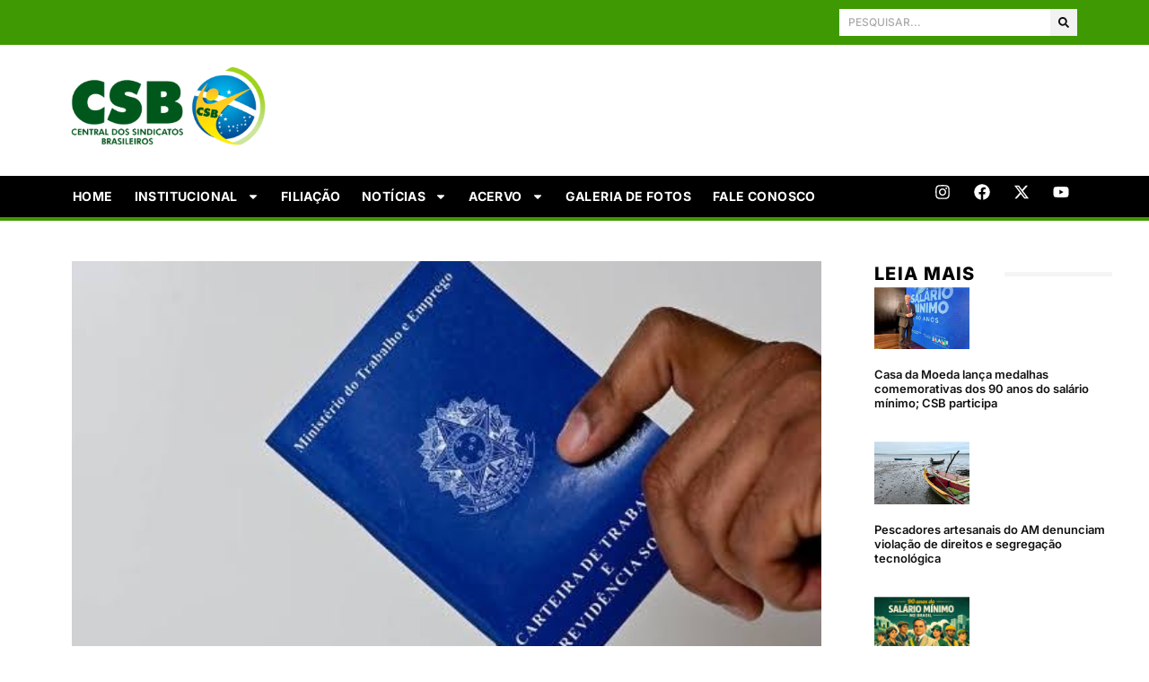

--- FILE ---
content_type: text/html; charset=UTF-8
request_url: https://csb.org.br/noticias/negros-tem-mais-dificuldade-de-obter-emprego-e-recebe-ate-31-menos-que-brancos
body_size: 34004
content:
<!doctype html>
<html lang="pt-BR">
<head>
	<meta charset="UTF-8">
	<meta name="viewport" content="width=device-width, initial-scale=1">
	<link rel="profile" href="https://gmpg.org/xfn/11">
	<meta name='robots' content='index, follow, max-image-preview:large, max-snippet:-1, max-video-preview:-1' />

	<!-- This site is optimized with the Yoast SEO plugin v26.7 - https://yoast.com/wordpress/plugins/seo/ -->
	<title>Negros tem mais dificuldade de obter emprego e recebe até 31% menos que brancos - CSB Central dos Sindicatos Brasileiros</title>
	<link rel="canonical" href="https://csb.org.br/noticias/negros-tem-mais-dificuldade-de-obter-emprego-e-recebe-ate-31-menos-que-brancos" />
	<meta property="og:locale" content="pt_BR" />
	<meta property="og:type" content="article" />
	<meta property="og:title" content="Negros tem mais dificuldade de obter emprego e recebe até 31% menos que brancos - CSB Central dos Sindicatos Brasileiros" />
	<meta property="og:description" content="Trabalhadores negros enfrentam mais dificuldade de encontrar um emprego se comparados a trabalhadores brancos, mesmo quando possuem a mesma qualificação. Quando trabalham, recebem até 31% menos. Os dados são da Síntese de Indicadores Sociais (SIS), divulgada pelo Instituto Brasileiro de Geografia e Estatística (IBGE). As desigualdades raciais no País se refletem em menos oportunidades e [&hellip;]" />
	<meta property="og:url" content="https://csb.org.br/noticias/negros-tem-mais-dificuldade-de-obter-emprego-e-recebe-ate-31-menos-que-brancos" />
	<meta property="og:site_name" content="CSB Central dos Sindicatos Brasileiros" />
	<meta property="article:publisher" content="https://www.facebook.com/profile.php?id=61553439977370" />
	<meta property="article:published_time" content="2019-11-07T00:17:45+00:00" />
	<meta property="og:image" content="https://csb.org.br/wp-content/uploads/2024/04/images-1.jpg" />
	<meta property="og:image:width" content="615" />
	<meta property="og:image:height" content="300" />
	<meta property="og:image:type" content="image/jpeg" />
	<meta name="author" content="CSB" />
	<meta name="twitter:card" content="summary_large_image" />
	<meta name="twitter:creator" content="@sintipar" />
	<meta name="twitter:site" content="@sintipar" />
	<meta name="twitter:label1" content="Escrito por" />
	<meta name="twitter:data1" content="CSB" />
	<meta name="twitter:label2" content="Est. tempo de leitura" />
	<meta name="twitter:data2" content="2 minutos" />
	<script type="application/ld+json" class="yoast-schema-graph">{"@context":"https://schema.org","@graph":[{"@type":"Article","@id":"https://csb.org.br/noticias/negros-tem-mais-dificuldade-de-obter-emprego-e-recebe-ate-31-menos-que-brancos#article","isPartOf":{"@id":"https://csb.org.br/noticias/negros-tem-mais-dificuldade-de-obter-emprego-e-recebe-ate-31-menos-que-brancos"},"author":{"name":"CSB","@id":"https://csb.org.br/#/schema/person/e9e740ae0df23e8debb9307b1ef18524"},"headline":"Negros tem mais dificuldade de obter emprego e recebe até 31% menos que brancos","datePublished":"2019-11-07T00:17:45+00:00","mainEntityOfPage":{"@id":"https://csb.org.br/noticias/negros-tem-mais-dificuldade-de-obter-emprego-e-recebe-ate-31-menos-que-brancos"},"wordCount":440,"publisher":{"@id":"https://csb.org.br/#organization"},"image":{"@id":"https://csb.org.br/noticias/negros-tem-mais-dificuldade-de-obter-emprego-e-recebe-ate-31-menos-que-brancos#primaryimage"},"thumbnailUrl":"https://csb.org.br/wp-content/uploads/2024/04/images-1.jpg","keywords":["Notícia"],"articleSection":["Notícias"],"inLanguage":"pt-BR"},{"@type":"WebPage","@id":"https://csb.org.br/noticias/negros-tem-mais-dificuldade-de-obter-emprego-e-recebe-ate-31-menos-que-brancos","url":"https://csb.org.br/noticias/negros-tem-mais-dificuldade-de-obter-emprego-e-recebe-ate-31-menos-que-brancos","name":"Negros tem mais dificuldade de obter emprego e recebe até 31% menos que brancos - CSB Central dos Sindicatos Brasileiros","isPartOf":{"@id":"https://csb.org.br/#website"},"primaryImageOfPage":{"@id":"https://csb.org.br/noticias/negros-tem-mais-dificuldade-de-obter-emprego-e-recebe-ate-31-menos-que-brancos#primaryimage"},"image":{"@id":"https://csb.org.br/noticias/negros-tem-mais-dificuldade-de-obter-emprego-e-recebe-ate-31-menos-que-brancos#primaryimage"},"thumbnailUrl":"https://csb.org.br/wp-content/uploads/2024/04/images-1.jpg","datePublished":"2019-11-07T00:17:45+00:00","breadcrumb":{"@id":"https://csb.org.br/noticias/negros-tem-mais-dificuldade-de-obter-emprego-e-recebe-ate-31-menos-que-brancos#breadcrumb"},"inLanguage":"pt-BR","potentialAction":[{"@type":"ReadAction","target":["https://csb.org.br/noticias/negros-tem-mais-dificuldade-de-obter-emprego-e-recebe-ate-31-menos-que-brancos"]}]},{"@type":"ImageObject","inLanguage":"pt-BR","@id":"https://csb.org.br/noticias/negros-tem-mais-dificuldade-de-obter-emprego-e-recebe-ate-31-menos-que-brancos#primaryimage","url":"https://csb.org.br/wp-content/uploads/2024/04/images-1.jpg","contentUrl":"https://csb.org.br/wp-content/uploads/2024/04/images-1.jpg","width":615,"height":300},{"@type":"BreadcrumbList","@id":"https://csb.org.br/noticias/negros-tem-mais-dificuldade-de-obter-emprego-e-recebe-ate-31-menos-que-brancos#breadcrumb","itemListElement":[{"@type":"ListItem","position":1,"name":"Início","item":"https://csb.org.br/"},{"@type":"ListItem","position":2,"name":"Notícias","item":"https://csb.org.br/noticias"},{"@type":"ListItem","position":3,"name":"Negros tem mais dificuldade de obter emprego e recebe até 31% menos que brancos"}]},{"@type":"WebSite","@id":"https://csb.org.br/#website","url":"https://csb.org.br/","name":"CSB","description":"Central dos Sindicatos Brasileiros","publisher":{"@id":"https://csb.org.br/#organization"},"potentialAction":[{"@type":"SearchAction","target":{"@type":"EntryPoint","urlTemplate":"https://csb.org.br/?s={search_term_string}"},"query-input":{"@type":"PropertyValueSpecification","valueRequired":true,"valueName":"search_term_string"}}],"inLanguage":"pt-BR"},{"@type":"Organization","@id":"https://csb.org.br/#organization","name":"CSB","url":"https://csb.org.br/","logo":{"@type":"ImageObject","inLanguage":"pt-BR","@id":"https://csb.org.br/#/schema/logo/image/","url":"https://csb.org.br/wp-content/uploads/2024/01/csb-logoverde-1.png","contentUrl":"https://csb.org.br/wp-content/uploads/2024/01/csb-logoverde-1.png","width":788,"height":397,"caption":"CSB"},"image":{"@id":"https://csb.org.br/#/schema/logo/image/"},"sameAs":["https://www.facebook.com/profile.php?id=61553439977370","https://x.com/sintipar","https://www.instagram.com/csb.brasil/","https://www.youtube.com/@CSBrasileiros"]},{"@type":"Person","@id":"https://csb.org.br/#/schema/person/e9e740ae0df23e8debb9307b1ef18524","name":"CSB","sameAs":["https://csb.org.br"],"url":"https://csb.org.br/author/suporte-pixel"}]}</script>
	<!-- / Yoast SEO plugin. -->



<link rel="alternate" type="application/rss+xml" title="Feed para CSB Central dos Sindicatos Brasileiros &raquo;" href="https://csb.org.br/feed" />
<link rel="alternate" type="application/rss+xml" title="Feed de comentários para CSB Central dos Sindicatos Brasileiros &raquo;" href="https://csb.org.br/comments/feed" />
<link rel="alternate" title="oEmbed (JSON)" type="application/json+oembed" href="https://csb.org.br/wp-json/oembed/1.0/embed?url=https%3A%2F%2Fcsb.org.br%2Fnoticias%2Fnegros-tem-mais-dificuldade-de-obter-emprego-e-recebe-ate-31-menos-que-brancos" />
<link rel="alternate" title="oEmbed (XML)" type="text/xml+oembed" href="https://csb.org.br/wp-json/oembed/1.0/embed?url=https%3A%2F%2Fcsb.org.br%2Fnoticias%2Fnegros-tem-mais-dificuldade-de-obter-emprego-e-recebe-ate-31-menos-que-brancos&#038;format=xml" />
<style id='wp-img-auto-sizes-contain-inline-css'>
img:is([sizes=auto i],[sizes^="auto," i]){contain-intrinsic-size:3000px 1500px}
/*# sourceURL=wp-img-auto-sizes-contain-inline-css */
</style>
<link rel='stylesheet' id='sbi_styles-css' href='https://csb.org.br/wp-content/cache/background-css/1/csb.org.br/wp-content/plugins/instagram-feed/css/sbi-styles.min.css?ver=6.10.0&wpr_t=1768697831' media='all' />
<style id='wp-emoji-styles-inline-css'>

	img.wp-smiley, img.emoji {
		display: inline !important;
		border: none !important;
		box-shadow: none !important;
		height: 1em !important;
		width: 1em !important;
		margin: 0 0.07em !important;
		vertical-align: -0.1em !important;
		background: none !important;
		padding: 0 !important;
	}
/*# sourceURL=wp-emoji-styles-inline-css */
</style>
<link rel='stylesheet' id='wp-block-library-css' href='https://csb.org.br/wp-includes/css/dist/block-library/style.min.css?ver=840ceb63009c1d2b12c23a21480b22d3' media='all' />
<style id='global-styles-inline-css'>
:root{--wp--preset--aspect-ratio--square: 1;--wp--preset--aspect-ratio--4-3: 4/3;--wp--preset--aspect-ratio--3-4: 3/4;--wp--preset--aspect-ratio--3-2: 3/2;--wp--preset--aspect-ratio--2-3: 2/3;--wp--preset--aspect-ratio--16-9: 16/9;--wp--preset--aspect-ratio--9-16: 9/16;--wp--preset--color--black: #000000;--wp--preset--color--cyan-bluish-gray: #abb8c3;--wp--preset--color--white: #ffffff;--wp--preset--color--pale-pink: #f78da7;--wp--preset--color--vivid-red: #cf2e2e;--wp--preset--color--luminous-vivid-orange: #ff6900;--wp--preset--color--luminous-vivid-amber: #fcb900;--wp--preset--color--light-green-cyan: #7bdcb5;--wp--preset--color--vivid-green-cyan: #00d084;--wp--preset--color--pale-cyan-blue: #8ed1fc;--wp--preset--color--vivid-cyan-blue: #0693e3;--wp--preset--color--vivid-purple: #9b51e0;--wp--preset--gradient--vivid-cyan-blue-to-vivid-purple: linear-gradient(135deg,rgb(6,147,227) 0%,rgb(155,81,224) 100%);--wp--preset--gradient--light-green-cyan-to-vivid-green-cyan: linear-gradient(135deg,rgb(122,220,180) 0%,rgb(0,208,130) 100%);--wp--preset--gradient--luminous-vivid-amber-to-luminous-vivid-orange: linear-gradient(135deg,rgb(252,185,0) 0%,rgb(255,105,0) 100%);--wp--preset--gradient--luminous-vivid-orange-to-vivid-red: linear-gradient(135deg,rgb(255,105,0) 0%,rgb(207,46,46) 100%);--wp--preset--gradient--very-light-gray-to-cyan-bluish-gray: linear-gradient(135deg,rgb(238,238,238) 0%,rgb(169,184,195) 100%);--wp--preset--gradient--cool-to-warm-spectrum: linear-gradient(135deg,rgb(74,234,220) 0%,rgb(151,120,209) 20%,rgb(207,42,186) 40%,rgb(238,44,130) 60%,rgb(251,105,98) 80%,rgb(254,248,76) 100%);--wp--preset--gradient--blush-light-purple: linear-gradient(135deg,rgb(255,206,236) 0%,rgb(152,150,240) 100%);--wp--preset--gradient--blush-bordeaux: linear-gradient(135deg,rgb(254,205,165) 0%,rgb(254,45,45) 50%,rgb(107,0,62) 100%);--wp--preset--gradient--luminous-dusk: linear-gradient(135deg,rgb(255,203,112) 0%,rgb(199,81,192) 50%,rgb(65,88,208) 100%);--wp--preset--gradient--pale-ocean: linear-gradient(135deg,rgb(255,245,203) 0%,rgb(182,227,212) 50%,rgb(51,167,181) 100%);--wp--preset--gradient--electric-grass: linear-gradient(135deg,rgb(202,248,128) 0%,rgb(113,206,126) 100%);--wp--preset--gradient--midnight: linear-gradient(135deg,rgb(2,3,129) 0%,rgb(40,116,252) 100%);--wp--preset--font-size--small: 13px;--wp--preset--font-size--medium: 20px;--wp--preset--font-size--large: 36px;--wp--preset--font-size--x-large: 42px;--wp--preset--spacing--20: 0.44rem;--wp--preset--spacing--30: 0.67rem;--wp--preset--spacing--40: 1rem;--wp--preset--spacing--50: 1.5rem;--wp--preset--spacing--60: 2.25rem;--wp--preset--spacing--70: 3.38rem;--wp--preset--spacing--80: 5.06rem;--wp--preset--shadow--natural: 6px 6px 9px rgba(0, 0, 0, 0.2);--wp--preset--shadow--deep: 12px 12px 50px rgba(0, 0, 0, 0.4);--wp--preset--shadow--sharp: 6px 6px 0px rgba(0, 0, 0, 0.2);--wp--preset--shadow--outlined: 6px 6px 0px -3px rgb(255, 255, 255), 6px 6px rgb(0, 0, 0);--wp--preset--shadow--crisp: 6px 6px 0px rgb(0, 0, 0);}:root { --wp--style--global--content-size: 800px;--wp--style--global--wide-size: 1200px; }:where(body) { margin: 0; }.wp-site-blocks > .alignleft { float: left; margin-right: 2em; }.wp-site-blocks > .alignright { float: right; margin-left: 2em; }.wp-site-blocks > .aligncenter { justify-content: center; margin-left: auto; margin-right: auto; }:where(.wp-site-blocks) > * { margin-block-start: 24px; margin-block-end: 0; }:where(.wp-site-blocks) > :first-child { margin-block-start: 0; }:where(.wp-site-blocks) > :last-child { margin-block-end: 0; }:root { --wp--style--block-gap: 24px; }:root :where(.is-layout-flow) > :first-child{margin-block-start: 0;}:root :where(.is-layout-flow) > :last-child{margin-block-end: 0;}:root :where(.is-layout-flow) > *{margin-block-start: 24px;margin-block-end: 0;}:root :where(.is-layout-constrained) > :first-child{margin-block-start: 0;}:root :where(.is-layout-constrained) > :last-child{margin-block-end: 0;}:root :where(.is-layout-constrained) > *{margin-block-start: 24px;margin-block-end: 0;}:root :where(.is-layout-flex){gap: 24px;}:root :where(.is-layout-grid){gap: 24px;}.is-layout-flow > .alignleft{float: left;margin-inline-start: 0;margin-inline-end: 2em;}.is-layout-flow > .alignright{float: right;margin-inline-start: 2em;margin-inline-end: 0;}.is-layout-flow > .aligncenter{margin-left: auto !important;margin-right: auto !important;}.is-layout-constrained > .alignleft{float: left;margin-inline-start: 0;margin-inline-end: 2em;}.is-layout-constrained > .alignright{float: right;margin-inline-start: 2em;margin-inline-end: 0;}.is-layout-constrained > .aligncenter{margin-left: auto !important;margin-right: auto !important;}.is-layout-constrained > :where(:not(.alignleft):not(.alignright):not(.alignfull)){max-width: var(--wp--style--global--content-size);margin-left: auto !important;margin-right: auto !important;}.is-layout-constrained > .alignwide{max-width: var(--wp--style--global--wide-size);}body .is-layout-flex{display: flex;}.is-layout-flex{flex-wrap: wrap;align-items: center;}.is-layout-flex > :is(*, div){margin: 0;}body .is-layout-grid{display: grid;}.is-layout-grid > :is(*, div){margin: 0;}body{padding-top: 0px;padding-right: 0px;padding-bottom: 0px;padding-left: 0px;}a:where(:not(.wp-element-button)){text-decoration: underline;}:root :where(.wp-element-button, .wp-block-button__link){background-color: #32373c;border-width: 0;color: #fff;font-family: inherit;font-size: inherit;font-style: inherit;font-weight: inherit;letter-spacing: inherit;line-height: inherit;padding-top: calc(0.667em + 2px);padding-right: calc(1.333em + 2px);padding-bottom: calc(0.667em + 2px);padding-left: calc(1.333em + 2px);text-decoration: none;text-transform: inherit;}.has-black-color{color: var(--wp--preset--color--black) !important;}.has-cyan-bluish-gray-color{color: var(--wp--preset--color--cyan-bluish-gray) !important;}.has-white-color{color: var(--wp--preset--color--white) !important;}.has-pale-pink-color{color: var(--wp--preset--color--pale-pink) !important;}.has-vivid-red-color{color: var(--wp--preset--color--vivid-red) !important;}.has-luminous-vivid-orange-color{color: var(--wp--preset--color--luminous-vivid-orange) !important;}.has-luminous-vivid-amber-color{color: var(--wp--preset--color--luminous-vivid-amber) !important;}.has-light-green-cyan-color{color: var(--wp--preset--color--light-green-cyan) !important;}.has-vivid-green-cyan-color{color: var(--wp--preset--color--vivid-green-cyan) !important;}.has-pale-cyan-blue-color{color: var(--wp--preset--color--pale-cyan-blue) !important;}.has-vivid-cyan-blue-color{color: var(--wp--preset--color--vivid-cyan-blue) !important;}.has-vivid-purple-color{color: var(--wp--preset--color--vivid-purple) !important;}.has-black-background-color{background-color: var(--wp--preset--color--black) !important;}.has-cyan-bluish-gray-background-color{background-color: var(--wp--preset--color--cyan-bluish-gray) !important;}.has-white-background-color{background-color: var(--wp--preset--color--white) !important;}.has-pale-pink-background-color{background-color: var(--wp--preset--color--pale-pink) !important;}.has-vivid-red-background-color{background-color: var(--wp--preset--color--vivid-red) !important;}.has-luminous-vivid-orange-background-color{background-color: var(--wp--preset--color--luminous-vivid-orange) !important;}.has-luminous-vivid-amber-background-color{background-color: var(--wp--preset--color--luminous-vivid-amber) !important;}.has-light-green-cyan-background-color{background-color: var(--wp--preset--color--light-green-cyan) !important;}.has-vivid-green-cyan-background-color{background-color: var(--wp--preset--color--vivid-green-cyan) !important;}.has-pale-cyan-blue-background-color{background-color: var(--wp--preset--color--pale-cyan-blue) !important;}.has-vivid-cyan-blue-background-color{background-color: var(--wp--preset--color--vivid-cyan-blue) !important;}.has-vivid-purple-background-color{background-color: var(--wp--preset--color--vivid-purple) !important;}.has-black-border-color{border-color: var(--wp--preset--color--black) !important;}.has-cyan-bluish-gray-border-color{border-color: var(--wp--preset--color--cyan-bluish-gray) !important;}.has-white-border-color{border-color: var(--wp--preset--color--white) !important;}.has-pale-pink-border-color{border-color: var(--wp--preset--color--pale-pink) !important;}.has-vivid-red-border-color{border-color: var(--wp--preset--color--vivid-red) !important;}.has-luminous-vivid-orange-border-color{border-color: var(--wp--preset--color--luminous-vivid-orange) !important;}.has-luminous-vivid-amber-border-color{border-color: var(--wp--preset--color--luminous-vivid-amber) !important;}.has-light-green-cyan-border-color{border-color: var(--wp--preset--color--light-green-cyan) !important;}.has-vivid-green-cyan-border-color{border-color: var(--wp--preset--color--vivid-green-cyan) !important;}.has-pale-cyan-blue-border-color{border-color: var(--wp--preset--color--pale-cyan-blue) !important;}.has-vivid-cyan-blue-border-color{border-color: var(--wp--preset--color--vivid-cyan-blue) !important;}.has-vivid-purple-border-color{border-color: var(--wp--preset--color--vivid-purple) !important;}.has-vivid-cyan-blue-to-vivid-purple-gradient-background{background: var(--wp--preset--gradient--vivid-cyan-blue-to-vivid-purple) !important;}.has-light-green-cyan-to-vivid-green-cyan-gradient-background{background: var(--wp--preset--gradient--light-green-cyan-to-vivid-green-cyan) !important;}.has-luminous-vivid-amber-to-luminous-vivid-orange-gradient-background{background: var(--wp--preset--gradient--luminous-vivid-amber-to-luminous-vivid-orange) !important;}.has-luminous-vivid-orange-to-vivid-red-gradient-background{background: var(--wp--preset--gradient--luminous-vivid-orange-to-vivid-red) !important;}.has-very-light-gray-to-cyan-bluish-gray-gradient-background{background: var(--wp--preset--gradient--very-light-gray-to-cyan-bluish-gray) !important;}.has-cool-to-warm-spectrum-gradient-background{background: var(--wp--preset--gradient--cool-to-warm-spectrum) !important;}.has-blush-light-purple-gradient-background{background: var(--wp--preset--gradient--blush-light-purple) !important;}.has-blush-bordeaux-gradient-background{background: var(--wp--preset--gradient--blush-bordeaux) !important;}.has-luminous-dusk-gradient-background{background: var(--wp--preset--gradient--luminous-dusk) !important;}.has-pale-ocean-gradient-background{background: var(--wp--preset--gradient--pale-ocean) !important;}.has-electric-grass-gradient-background{background: var(--wp--preset--gradient--electric-grass) !important;}.has-midnight-gradient-background{background: var(--wp--preset--gradient--midnight) !important;}.has-small-font-size{font-size: var(--wp--preset--font-size--small) !important;}.has-medium-font-size{font-size: var(--wp--preset--font-size--medium) !important;}.has-large-font-size{font-size: var(--wp--preset--font-size--large) !important;}.has-x-large-font-size{font-size: var(--wp--preset--font-size--x-large) !important;}
:root :where(.wp-block-pullquote){font-size: 1.5em;line-height: 1.6;}
/*# sourceURL=global-styles-inline-css */
</style>
<link data-minify="1" rel='stylesheet' id='hello-elementor-css' href='https://csb.org.br/wp-content/cache/min/1/wp-content/themes/hello-elementor/assets/css/reset.css?ver=1768244424' media='all' />
<link data-minify="1" rel='stylesheet' id='hello-elementor-theme-style-css' href='https://csb.org.br/wp-content/cache/min/1/wp-content/themes/hello-elementor/assets/css/theme.css?ver=1768244424' media='all' />
<link data-minify="1" rel='stylesheet' id='hello-elementor-header-footer-css' href='https://csb.org.br/wp-content/cache/min/1/wp-content/themes/hello-elementor/assets/css/header-footer.css?ver=1768244424' media='all' />
<link rel='stylesheet' id='elementor-frontend-css' href='https://csb.org.br/wp-content/plugins/elementor/assets/css/frontend.min.css?ver=3.34.1' media='all' />
<link rel='stylesheet' id='elementor-post-9-css' href='https://csb.org.br/wp-content/uploads/elementor/css/post-9.css?ver=1768244423' media='all' />
<link rel='stylesheet' id='widget-search-form-css' href='https://csb.org.br/wp-content/plugins/pro-elements/assets/css/widget-search-form.min.css?ver=3.33.1' media='all' />
<link rel='stylesheet' id='widget-image-css' href='https://csb.org.br/wp-content/plugins/elementor/assets/css/widget-image.min.css?ver=3.34.1' media='all' />
<link rel='stylesheet' id='widget-social-icons-css' href='https://csb.org.br/wp-content/plugins/elementor/assets/css/widget-social-icons.min.css?ver=3.34.1' media='all' />
<link rel='stylesheet' id='e-apple-webkit-css' href='https://csb.org.br/wp-content/plugins/elementor/assets/css/conditionals/apple-webkit.min.css?ver=3.34.1' media='all' />
<link rel='stylesheet' id='widget-nav-menu-css' href='https://csb.org.br/wp-content/plugins/pro-elements/assets/css/widget-nav-menu.min.css?ver=3.33.1' media='all' />
<link rel='stylesheet' id='widget-heading-css' href='https://csb.org.br/wp-content/plugins/elementor/assets/css/widget-heading.min.css?ver=3.34.1' media='all' />
<link rel='stylesheet' id='widget-spacer-css' href='https://csb.org.br/wp-content/plugins/elementor/assets/css/widget-spacer.min.css?ver=3.34.1' media='all' />
<link rel='stylesheet' id='widget-post-info-css' href='https://csb.org.br/wp-content/plugins/pro-elements/assets/css/widget-post-info.min.css?ver=3.33.1' media='all' />
<link rel='stylesheet' id='widget-icon-list-css' href='https://csb.org.br/wp-content/plugins/elementor/assets/css/widget-icon-list.min.css?ver=3.34.1' media='all' />
<link rel='stylesheet' id='widget-share-buttons-css' href='https://csb.org.br/wp-content/plugins/pro-elements/assets/css/widget-share-buttons.min.css?ver=3.33.1' media='all' />
<link rel='stylesheet' id='widget-divider-css' href='https://csb.org.br/wp-content/plugins/elementor/assets/css/widget-divider.min.css?ver=3.34.1' media='all' />
<link rel='stylesheet' id='widget-posts-css' href='https://csb.org.br/wp-content/plugins/pro-elements/assets/css/widget-posts.min.css?ver=3.33.1' media='all' />
<link rel='stylesheet' id='sbistyles-css' href='https://csb.org.br/wp-content/cache/background-css/1/csb.org.br/wp-content/plugins/instagram-feed/css/sbi-styles.min.css?ver=6.10.0&wpr_t=1768697831' media='all' />
<link rel='stylesheet' id='elementor-post-63-css' href='https://csb.org.br/wp-content/uploads/elementor/css/post-63.css?ver=1768244424' media='all' />
<link rel='stylesheet' id='elementor-post-13-css' href='https://csb.org.br/wp-content/uploads/elementor/css/post-13.css?ver=1768244424' media='all' />
<link rel='stylesheet' id='elementor-post-23-css' href='https://csb.org.br/wp-content/uploads/elementor/css/post-23.css?ver=1768244425' media='all' />
<style id='rocket-lazyload-inline-css'>
.rll-youtube-player{position:relative;padding-bottom:56.23%;height:0;overflow:hidden;max-width:100%;}.rll-youtube-player:focus-within{outline: 2px solid currentColor;outline-offset: 5px;}.rll-youtube-player iframe{position:absolute;top:0;left:0;width:100%;height:100%;z-index:100;background:0 0}.rll-youtube-player img{bottom:0;display:block;left:0;margin:auto;max-width:100%;width:100%;position:absolute;right:0;top:0;border:none;height:auto;-webkit-transition:.4s all;-moz-transition:.4s all;transition:.4s all}.rll-youtube-player img:hover{-webkit-filter:brightness(75%)}.rll-youtube-player .play{height:100%;width:100%;left:0;top:0;position:absolute;background:var(--wpr-bg-ae6b9cd7-5ff6-45b7-adba-d60ba30c8b72) no-repeat center;background-color: transparent !important;cursor:pointer;border:none;}.wp-embed-responsive .wp-has-aspect-ratio .rll-youtube-player{position:absolute;padding-bottom:0;width:100%;height:100%;top:0;bottom:0;left:0;right:0}
/*# sourceURL=rocket-lazyload-inline-css */
</style>
<link data-minify="1" rel='stylesheet' id='elementor-gf-local-inter-css' href='https://csb.org.br/wp-content/cache/min/1/wp-content/uploads/elementor/google-fonts/css/inter.css?ver=1768244424' media='all' />
<link data-minify="1" rel='stylesheet' id='elementor-gf-local-lato-css' href='https://csb.org.br/wp-content/cache/min/1/wp-content/uploads/elementor/google-fonts/css/lato.css?ver=1768244424' media='all' />
<script src="https://csb.org.br/wp-includes/js/jquery/jquery.min.js?ver=3.7.1" id="jquery-core-js"></script>
<script src="https://csb.org.br/wp-includes/js/jquery/jquery-migrate.min.js?ver=3.4.1" id="jquery-migrate-js"></script>
<link rel="https://api.w.org/" href="https://csb.org.br/wp-json/" /><link rel="alternate" title="JSON" type="application/json" href="https://csb.org.br/wp-json/wp/v2/posts/37418" /><meta name="generator" content="Elementor 3.34.1; features: e_font_icon_svg, additional_custom_breakpoints; settings: css_print_method-external, google_font-enabled, font_display-swap">

<!-- Google tag (gtag.js) -->
<script async src="https://www.googletagmanager.com/gtag/js?id=G-F0DFH75BT5"></script>
<script>
  window.dataLayer = window.dataLayer || [];
  function gtag(){dataLayer.push(arguments);}
  gtag('js', new Date());

  gtag('config', 'G-F0DFH75BT5');
</script>

      <meta name="onesignal" content="wordpress-plugin"/>
            <script>

      window.OneSignalDeferred = window.OneSignalDeferred || [];

      OneSignalDeferred.push(function(OneSignal) {
        var oneSignal_options = {};
        window._oneSignalInitOptions = oneSignal_options;

        oneSignal_options['serviceWorkerParam'] = { scope: '/wp-content/plugins/onesignal-free-web-push-notifications/sdk_files/push/onesignal/' };
oneSignal_options['serviceWorkerPath'] = 'OneSignalSDKWorker.js';

        OneSignal.Notifications.setDefaultUrl("https://csb.org.br");

        oneSignal_options['wordpress'] = true;
oneSignal_options['appId'] = '67454551-aa74-4be9-83eb-45d393a85738';
oneSignal_options['allowLocalhostAsSecureOrigin'] = true;
oneSignal_options['welcomeNotification'] = { };
oneSignal_options['welcomeNotification']['title'] = "CSB";
oneSignal_options['welcomeNotification']['message'] = "Obrigado por se inscrver!";
oneSignal_options['path'] = "https://csb.org.br/wp-content/plugins/onesignal-free-web-push-notifications/sdk_files/";
oneSignal_options['safari_web_id'] = "web.onesignal.auto.01b20842-ed7c-48c4-bd42-e78491d78625";
oneSignal_options['persistNotification'] = false;
oneSignal_options['promptOptions'] = { };
              OneSignal.init(window._oneSignalInitOptions);
                    });

      function documentInitOneSignal() {
        var oneSignal_elements = document.getElementsByClassName("OneSignal-prompt");

        var oneSignalLinkClickHandler = function(event) { OneSignal.Notifications.requestPermission(); event.preventDefault(); };        for(var i = 0; i < oneSignal_elements.length; i++)
          oneSignal_elements[i].addEventListener('click', oneSignalLinkClickHandler, false);
      }

      if (document.readyState === 'complete') {
           documentInitOneSignal();
      }
      else {
           window.addEventListener("load", function(event){
               documentInitOneSignal();
          });
      }
    </script>
			<style>
				.e-con.e-parent:nth-of-type(n+4):not(.e-lazyloaded):not(.e-no-lazyload),
				.e-con.e-parent:nth-of-type(n+4):not(.e-lazyloaded):not(.e-no-lazyload) * {
					background-image: none !important;
				}
				@media screen and (max-height: 1024px) {
					.e-con.e-parent:nth-of-type(n+3):not(.e-lazyloaded):not(.e-no-lazyload),
					.e-con.e-parent:nth-of-type(n+3):not(.e-lazyloaded):not(.e-no-lazyload) * {
						background-image: none !important;
					}
				}
				@media screen and (max-height: 640px) {
					.e-con.e-parent:nth-of-type(n+2):not(.e-lazyloaded):not(.e-no-lazyload),
					.e-con.e-parent:nth-of-type(n+2):not(.e-lazyloaded):not(.e-no-lazyload) * {
						background-image: none !important;
					}
				}
			</style>
			<link rel="icon" href="https://csb.org.br/wp-content/uploads/2024/01/favicon-csb-fundo-transparente-150x150.png" sizes="32x32" />
<link rel="icon" href="https://csb.org.br/wp-content/uploads/2024/01/favicon-csb-fundo-transparente-300x300.png" sizes="192x192" />
<link rel="apple-touch-icon" href="https://csb.org.br/wp-content/uploads/2024/01/favicon-csb-fundo-transparente-300x300.png" />
<meta name="msapplication-TileImage" content="https://csb.org.br/wp-content/uploads/2024/01/favicon-csb-fundo-transparente-300x300.png" />
<noscript><style id="rocket-lazyload-nojs-css">.rll-youtube-player, [data-lazy-src]{display:none !important;}</style></noscript><style id="wpr-lazyload-bg-container"></style><style id="wpr-lazyload-bg-exclusion"></style>
<noscript>
<style id="wpr-lazyload-bg-nostyle">.sbi_lb-loader span{--wpr-bg-1ab7d26e-f154-4eb2-991d-7aa240a2ff82: url('https://csb.org.br/wp-content/plugins/instagram-feed/img/sbi-sprite.png');}.sbi_lb-nav span{--wpr-bg-5ccff50c-090c-431b-bea3-f5d5af6bca62: url('https://csb.org.br/wp-content/plugins/instagram-feed/img/sbi-sprite.png');}.rll-youtube-player .play{--wpr-bg-ae6b9cd7-5ff6-45b7-adba-d60ba30c8b72: url('https://csb.org.br/wp-content/plugins/wp-rocket/assets/img/youtube.png');}</style>
</noscript>
<script type="application/javascript">const rocket_pairs = [{"selector":".sbi_lb-loader span","style":".sbi_lb-loader span{--wpr-bg-1ab7d26e-f154-4eb2-991d-7aa240a2ff82: url('https:\/\/csb.org.br\/wp-content\/plugins\/instagram-feed\/img\/sbi-sprite.png');}","hash":"1ab7d26e-f154-4eb2-991d-7aa240a2ff82","url":"https:\/\/csb.org.br\/wp-content\/plugins\/instagram-feed\/img\/sbi-sprite.png"},{"selector":".sbi_lb-nav span","style":".sbi_lb-nav span{--wpr-bg-5ccff50c-090c-431b-bea3-f5d5af6bca62: url('https:\/\/csb.org.br\/wp-content\/plugins\/instagram-feed\/img\/sbi-sprite.png');}","hash":"5ccff50c-090c-431b-bea3-f5d5af6bca62","url":"https:\/\/csb.org.br\/wp-content\/plugins\/instagram-feed\/img\/sbi-sprite.png"},{"selector":".rll-youtube-player .play","style":".rll-youtube-player .play{--wpr-bg-ae6b9cd7-5ff6-45b7-adba-d60ba30c8b72: url('https:\/\/csb.org.br\/wp-content\/plugins\/wp-rocket\/assets\/img\/youtube.png');}","hash":"ae6b9cd7-5ff6-45b7-adba-d60ba30c8b72","url":"https:\/\/csb.org.br\/wp-content\/plugins\/wp-rocket\/assets\/img\/youtube.png"}]; const rocket_excluded_pairs = [];</script><meta name="generator" content="WP Rocket 3.18.3" data-wpr-features="wpr_lazyload_css_bg_img wpr_minify_js wpr_lazyload_images wpr_lazyload_iframes wpr_image_dimensions wpr_minify_css wpr_preload_links wpr_host_fonts_locally wpr_desktop" /></head>
<body data-rsssl=1 class="wp-singular post-template-default single single-post postid-37418 single-format-standard wp-custom-logo wp-embed-responsive wp-theme-hello-elementor hello-elementor-default elementor-default elementor-kit-9 elementor-page-23">


<a class="skip-link screen-reader-text" href="#content">Ir para o conteúdo</a>

		<header data-rocket-location-hash="2fd40584dbd69085b3059d9aa9bd7132" data-elementor-type="header" data-elementor-id="63" class="elementor elementor-63 elementor-location-header" data-elementor-post-type="elementor_library">
			<div data-rocket-location-hash="9a0401daebbbbacd506d9560062406f1" class="elementor-element elementor-element-36ef282 elementor-hidden-mobile e-flex e-con-boxed e-con e-parent" data-id="36ef282" data-element_type="container" data-settings="{&quot;background_background&quot;:&quot;classic&quot;}">
					<div data-rocket-location-hash="da3b654b339ed49f0234db69a353a170" class="e-con-inner">
		<div class="elementor-element elementor-element-25f241e e-con-full e-flex e-con e-child" data-id="25f241e" data-element_type="container">
				</div>
		<div class="elementor-element elementor-element-0fe4a4a e-con-full e-flex e-con e-child" data-id="0fe4a4a" data-element_type="container">
				<div class="elementor-element elementor-element-45aa8be elementor-widget__width-initial elementor-search-form--skin-classic elementor-search-form--button-type-icon elementor-search-form--icon-search elementor-widget elementor-widget-search-form" data-id="45aa8be" data-element_type="widget" data-settings="{&quot;skin&quot;:&quot;classic&quot;}" data-widget_type="search-form.default">
				<div class="elementor-widget-container">
							<search role="search">
			<form class="elementor-search-form" action="https://csb.org.br" method="get">
												<div class="elementor-search-form__container">
					<label class="elementor-screen-only" for="elementor-search-form-45aa8be">Search</label>

					
					<input id="elementor-search-form-45aa8be" placeholder="Pesquisar..." class="elementor-search-form__input" type="search" name="s" value="">
					
											<button class="elementor-search-form__submit" type="submit" aria-label="Search">
															<div class="e-font-icon-svg-container"><svg class="fa fa-search e-font-icon-svg e-fas-search" viewBox="0 0 512 512" xmlns="http://www.w3.org/2000/svg"><path d="M505 442.7L405.3 343c-4.5-4.5-10.6-7-17-7H372c27.6-35.3 44-79.7 44-128C416 93.1 322.9 0 208 0S0 93.1 0 208s93.1 208 208 208c48.3 0 92.7-16.4 128-44v16.3c0 6.4 2.5 12.5 7 17l99.7 99.7c9.4 9.4 24.6 9.4 33.9 0l28.3-28.3c9.4-9.4 9.4-24.6.1-34zM208 336c-70.7 0-128-57.2-128-128 0-70.7 57.2-128 128-128 70.7 0 128 57.2 128 128 0 70.7-57.2 128-128 128z"></path></svg></div>													</button>
					
									</div>
			</form>
		</search>
						</div>
				</div>
				</div>
					</div>
				</div>
		<div data-rocket-location-hash="1f7c508d83d1828659f28651de54c606" class="elementor-element elementor-element-541b845 e-flex e-con-boxed e-con e-parent" data-id="541b845" data-element_type="container">
					<div data-rocket-location-hash="db09287dc3941bcac9abe956715ef14a" class="e-con-inner">
		<div class="elementor-element elementor-element-1bc1f65 e-con-full e-flex e-con e-child" data-id="1bc1f65" data-element_type="container">
				<div class="elementor-element elementor-element-d70d272 elementor-widget__width-initial elementor-widget elementor-widget-theme-site-logo elementor-widget-image" data-id="d70d272" data-element_type="widget" data-widget_type="theme-site-logo.default">
				<div class="elementor-widget-container">
											<a href="https://csb.org.br">
			<img width="768" height="387" src="data:image/svg+xml,%3Csvg%20xmlns='http://www.w3.org/2000/svg'%20viewBox='0%200%20768%20387'%3E%3C/svg%3E" class="attachment-medium_large size-medium_large wp-image-73981" alt="" data-lazy-srcset="https://csb.org.br/wp-content/uploads/2024/01/csb-logoverde-1-768x387.png 768w, https://csb.org.br/wp-content/uploads/2024/01/csb-logoverde-1-300x151.png 300w, https://csb.org.br/wp-content/uploads/2024/01/csb-logoverde-1.png 788w" data-lazy-sizes="(max-width: 768px) 100vw, 768px" data-lazy-src="https://csb.org.br/wp-content/uploads/2024/01/csb-logoverde-1-768x387.png" /><noscript><img width="768" height="387" src="https://csb.org.br/wp-content/uploads/2024/01/csb-logoverde-1-768x387.png" class="attachment-medium_large size-medium_large wp-image-73981" alt="" srcset="https://csb.org.br/wp-content/uploads/2024/01/csb-logoverde-1-768x387.png 768w, https://csb.org.br/wp-content/uploads/2024/01/csb-logoverde-1-300x151.png 300w, https://csb.org.br/wp-content/uploads/2024/01/csb-logoverde-1.png 788w" sizes="(max-width: 768px) 100vw, 768px" /></noscript>				</a>
											</div>
				</div>
				</div>
					</div>
				</div>
		<div data-rocket-location-hash="90acfbac6042c85e70bd68c5692fc7e9" class="elementor-element elementor-element-bfea6f1 elementor-hidden-desktop elementor-hidden-tablet e-flex e-con-boxed e-con e-parent" data-id="bfea6f1" data-element_type="container" data-settings="{&quot;background_background&quot;:&quot;classic&quot;}">
					<div data-rocket-location-hash="7d0ce0601f4dee916c7ce6cc61b61694" class="e-con-inner">
		<div class="elementor-element elementor-element-bd29ac0 e-con-full e-flex e-con e-child" data-id="bd29ac0" data-element_type="container">
				<div class="elementor-element elementor-element-72d7827 elementor-widget__width-initial elementor-search-form--skin-classic elementor-search-form--button-type-icon elementor-search-form--icon-search elementor-widget elementor-widget-search-form" data-id="72d7827" data-element_type="widget" data-settings="{&quot;skin&quot;:&quot;classic&quot;}" data-widget_type="search-form.default">
				<div class="elementor-widget-container">
							<search role="search">
			<form class="elementor-search-form" action="https://csb.org.br" method="get">
												<div class="elementor-search-form__container">
					<label class="elementor-screen-only" for="elementor-search-form-72d7827">Search</label>

					
					<input id="elementor-search-form-72d7827" placeholder="Pesquisar..." class="elementor-search-form__input" type="search" name="s" value="">
					
											<button class="elementor-search-form__submit" type="submit" aria-label="Search">
															<div class="e-font-icon-svg-container"><svg class="fa fa-search e-font-icon-svg e-fas-search" viewBox="0 0 512 512" xmlns="http://www.w3.org/2000/svg"><path d="M505 442.7L405.3 343c-4.5-4.5-10.6-7-17-7H372c27.6-35.3 44-79.7 44-128C416 93.1 322.9 0 208 0S0 93.1 0 208s93.1 208 208 208c48.3 0 92.7-16.4 128-44v16.3c0 6.4 2.5 12.5 7 17l99.7 99.7c9.4 9.4 24.6 9.4 33.9 0l28.3-28.3c9.4-9.4 9.4-24.6.1-34zM208 336c-70.7 0-128-57.2-128-128 0-70.7 57.2-128 128-128 70.7 0 128 57.2 128 128 0 70.7-57.2 128-128 128z"></path></svg></div>													</button>
					
									</div>
			</form>
		</search>
						</div>
				</div>
				</div>
					</div>
				</div>
		<div data-rocket-location-hash="e56924fbfece80fad804be9b7153ba0b" class="elementor-element elementor-element-b653cea e-flex e-con-boxed e-con e-parent" data-id="b653cea" data-element_type="container" data-settings="{&quot;background_background&quot;:&quot;classic&quot;}">
					<div data-rocket-location-hash="456ea9f7c556a7611a63847305a63a95" class="e-con-inner">
		<div class="elementor-element elementor-element-eb8a0e4 e-con-full e-flex e-con e-child" data-id="eb8a0e4" data-element_type="container">
				<div class="elementor-element elementor-element-3375f97 e-grid-align-right elementor-shape-circle elementor-grid-0 elementor-widget elementor-widget-social-icons" data-id="3375f97" data-element_type="widget" data-widget_type="social-icons.default">
				<div class="elementor-widget-container">
							<div class="elementor-social-icons-wrapper elementor-grid" role="list">
							<span class="elementor-grid-item" role="listitem">
					<a class="elementor-icon elementor-social-icon elementor-social-icon-instagram elementor-repeater-item-84498b0" href="https://www.instagram.com/csb.brasil/" target="_blank">
						<span class="elementor-screen-only">Instagram</span>
						<svg aria-hidden="true" class="e-font-icon-svg e-fab-instagram" viewBox="0 0 448 512" xmlns="http://www.w3.org/2000/svg"><path d="M224.1 141c-63.6 0-114.9 51.3-114.9 114.9s51.3 114.9 114.9 114.9S339 319.5 339 255.9 287.7 141 224.1 141zm0 189.6c-41.1 0-74.7-33.5-74.7-74.7s33.5-74.7 74.7-74.7 74.7 33.5 74.7 74.7-33.6 74.7-74.7 74.7zm146.4-194.3c0 14.9-12 26.8-26.8 26.8-14.9 0-26.8-12-26.8-26.8s12-26.8 26.8-26.8 26.8 12 26.8 26.8zm76.1 27.2c-1.7-35.9-9.9-67.7-36.2-93.9-26.2-26.2-58-34.4-93.9-36.2-37-2.1-147.9-2.1-184.9 0-35.8 1.7-67.6 9.9-93.9 36.1s-34.4 58-36.2 93.9c-2.1 37-2.1 147.9 0 184.9 1.7 35.9 9.9 67.7 36.2 93.9s58 34.4 93.9 36.2c37 2.1 147.9 2.1 184.9 0 35.9-1.7 67.7-9.9 93.9-36.2 26.2-26.2 34.4-58 36.2-93.9 2.1-37 2.1-147.8 0-184.8zM398.8 388c-7.8 19.6-22.9 34.7-42.6 42.6-29.5 11.7-99.5 9-132.1 9s-102.7 2.6-132.1-9c-19.6-7.8-34.7-22.9-42.6-42.6-11.7-29.5-9-99.5-9-132.1s-2.6-102.7 9-132.1c7.8-19.6 22.9-34.7 42.6-42.6 29.5-11.7 99.5-9 132.1-9s102.7-2.6 132.1 9c19.6 7.8 34.7 22.9 42.6 42.6 11.7 29.5 9 99.5 9 132.1s2.7 102.7-9 132.1z"></path></svg>					</a>
				</span>
							<span class="elementor-grid-item" role="listitem">
					<a class="elementor-icon elementor-social-icon elementor-social-icon-facebook elementor-repeater-item-5186c60" href="https://www.facebook.com/CentralDosSindicatosBrasileiros" target="_blank">
						<span class="elementor-screen-only">Facebook</span>
						<svg aria-hidden="true" class="e-font-icon-svg e-fab-facebook" viewBox="0 0 512 512" xmlns="http://www.w3.org/2000/svg"><path d="M504 256C504 119 393 8 256 8S8 119 8 256c0 123.78 90.69 226.38 209.25 245V327.69h-63V256h63v-54.64c0-62.15 37-96.48 93.67-96.48 27.14 0 55.52 4.84 55.52 4.84v61h-31.28c-30.8 0-40.41 19.12-40.41 38.73V256h68.78l-11 71.69h-57.78V501C413.31 482.38 504 379.78 504 256z"></path></svg>					</a>
				</span>
							<span class="elementor-grid-item" role="listitem">
					<a class="elementor-icon elementor-social-icon elementor-social-icon-x-twitter elementor-repeater-item-db582fb" href="https://x.com/CSBbrasil" target="_blank">
						<span class="elementor-screen-only">X-twitter</span>
						<svg aria-hidden="true" class="e-font-icon-svg e-fab-x-twitter" viewBox="0 0 512 512" xmlns="http://www.w3.org/2000/svg"><path d="M389.2 48h70.6L305.6 224.2 487 464H345L233.7 318.6 106.5 464H35.8L200.7 275.5 26.8 48H172.4L272.9 180.9 389.2 48zM364.4 421.8h39.1L151.1 88h-42L364.4 421.8z"></path></svg>					</a>
				</span>
							<span class="elementor-grid-item" role="listitem">
					<a class="elementor-icon elementor-social-icon elementor-social-icon-youtube elementor-repeater-item-801b5d1" href="https://www.youtube.com/@CSBrasileiros" target="_blank">
						<span class="elementor-screen-only">Youtube</span>
						<svg aria-hidden="true" class="e-font-icon-svg e-fab-youtube" viewBox="0 0 576 512" xmlns="http://www.w3.org/2000/svg"><path d="M549.655 124.083c-6.281-23.65-24.787-42.276-48.284-48.597C458.781 64 288 64 288 64S117.22 64 74.629 75.486c-23.497 6.322-42.003 24.947-48.284 48.597-11.412 42.867-11.412 132.305-11.412 132.305s0 89.438 11.412 132.305c6.281 23.65 24.787 41.5 48.284 47.821C117.22 448 288 448 288 448s170.78 0 213.371-11.486c23.497-6.321 42.003-24.171 48.284-47.821 11.412-42.867 11.412-132.305 11.412-132.305s0-89.438-11.412-132.305zm-317.51 213.508V175.185l142.739 81.205-142.739 81.201z"></path></svg>					</a>
				</span>
					</div>
						</div>
				</div>
				</div>
		<div class="elementor-element elementor-element-8cca808 e-con-full e-flex e-con e-child" data-id="8cca808" data-element_type="container">
				<div class="elementor-element elementor-element-6df0584 elementor-nav-menu--dropdown-mobile elementor-nav-menu--stretch elementor-widget__width-auto elementor-nav-menu__align-start elementor-nav-menu__text-align-aside elementor-nav-menu--toggle elementor-nav-menu--burger elementor-widget elementor-widget-nav-menu" data-id="6df0584" data-element_type="widget" data-settings="{&quot;full_width&quot;:&quot;stretch&quot;,&quot;layout&quot;:&quot;horizontal&quot;,&quot;submenu_icon&quot;:{&quot;value&quot;:&quot;&lt;svg aria-hidden=\&quot;true\&quot; class=\&quot;e-font-icon-svg e-fas-caret-down\&quot; viewBox=\&quot;0 0 320 512\&quot; xmlns=\&quot;http:\/\/www.w3.org\/2000\/svg\&quot;&gt;&lt;path d=\&quot;M31.3 192h257.3c17.8 0 26.7 21.5 14.1 34.1L174.1 354.8c-7.8 7.8-20.5 7.8-28.3 0L17.2 226.1C4.6 213.5 13.5 192 31.3 192z\&quot;&gt;&lt;\/path&gt;&lt;\/svg&gt;&quot;,&quot;library&quot;:&quot;fa-solid&quot;},&quot;toggle&quot;:&quot;burger&quot;}" data-widget_type="nav-menu.default">
				<div class="elementor-widget-container">
								<nav aria-label="Menu" class="elementor-nav-menu--main elementor-nav-menu__container elementor-nav-menu--layout-horizontal e--pointer-background e--animation-fade">
				<ul id="menu-1-6df0584" class="elementor-nav-menu"><li class="menu-item menu-item-type-post_type menu-item-object-page menu-item-home menu-item-74401"><a href="https://csb.org.br/" class="elementor-item">Home</a></li>
<li class="menu-item menu-item-type-post_type menu-item-object-page menu-item-has-children menu-item-1016"><a href="https://csb.org.br/institucional" class="elementor-item">Institucional</a>
<ul class="sub-menu elementor-nav-menu--dropdown">
	<li class="menu-item menu-item-type-post_type menu-item-object-page menu-item-79047"><a href="https://csb.org.br/conheca-antonio-neto-presidente-csb" class="elementor-sub-item">Conheça o Presidente</a></li>
	<li class="menu-item menu-item-type-post_type menu-item-object-page menu-item-45456"><a href="https://csb.org.br/palavra-do-presidente" class="elementor-sub-item">Palavra do Presidente</a></li>
	<li class="menu-item menu-item-type-post_type menu-item-object-page menu-item-45461"><a href="https://csb.org.br/carta-de-principios" class="elementor-sub-item">Carta de Princípios</a></li>
	<li class="menu-item menu-item-type-post_type menu-item-object-page menu-item-74614"><a href="https://csb.org.br/teses" class="elementor-sub-item">Teses</a></li>
	<li class="menu-item menu-item-type-post_type menu-item-object-page menu-item-75608"><a href="https://csb.org.br/estatuto-2" class="elementor-sub-item">Estatuto</a></li>
	<li class="menu-item menu-item-type-post_type menu-item-object-page menu-item-45465"><a href="https://csb.org.br/direcao-nacional" class="elementor-sub-item">Direção Nacional</a></li>
	<li class="menu-item menu-item-type-post_type menu-item-object-page menu-item-45463"><a href="https://csb.org.br/diretoria-executiva" class="elementor-sub-item">Diretoria Executiva</a></li>
	<li class="menu-item menu-item-type-post_type menu-item-object-page menu-item-45464"><a href="https://csb.org.br/conselho-fiscal" class="elementor-sub-item">Conselho Fiscal</a></li>
	<li class="menu-item menu-item-type-post_type menu-item-object-page menu-item-45462"><a href="https://csb.org.br/entidades-filiadas" class="elementor-sub-item">Entidades filiadas</a></li>
	<li class="menu-item menu-item-type-post_type menu-item-object-page menu-item-45453"><a href="https://csb.org.br/identidade-visual-logotipos" class="elementor-sub-item">Identidade visual</a></li>
</ul>
</li>
<li class="menu-item menu-item-type-post_type menu-item-object-page menu-item-45386"><a href="https://csb.org.br/como-se-filiar" class="elementor-item">Filiação</a></li>
<li class="menu-item menu-item-type-post_type menu-item-object-page current_page_parent menu-item-has-children menu-item-794"><a href="https://csb.org.br/noticias" class="elementor-item">Notícias</a>
<ul class="sub-menu elementor-nav-menu--dropdown">
	<li class="menu-item menu-item-type-taxonomy menu-item-object-category menu-item-74107"><a href="https://csb.org.br/categoria/nacional" class="elementor-sub-item">Nacional</a></li>
	<li class="menu-item menu-item-type-taxonomy menu-item-object-category menu-item-45387"><a href="https://csb.org.br/categoria/regionais" class="elementor-sub-item">Regionais</a></li>
	<li class="menu-item menu-item-type-taxonomy menu-item-object-category current-post-ancestor current-menu-parent current-post-parent menu-item-74456"><a href="https://csb.org.br/categoria/noticias" class="elementor-sub-item">Notícias gerais</a></li>
	<li class="menu-item menu-item-type-taxonomy menu-item-object-category menu-item-74126"><a href="https://csb.org.br/categoria/opiniao" class="elementor-sub-item">Opinião</a></li>
</ul>
</li>
<li class="menu-item menu-item-type-post_type menu-item-object-page menu-item-has-children menu-item-74585"><a href="https://csb.org.br/acervo" class="elementor-item">Acervo</a>
<ul class="sub-menu elementor-nav-menu--dropdown">
	<li class="menu-item menu-item-type-taxonomy menu-item-object-category menu-item-77793"><a href="https://csb.org.br/categoria/acervo/videos" class="elementor-sub-item">Vídeos</a></li>
</ul>
</li>
<li class="menu-item menu-item-type-taxonomy menu-item-object-category menu-item-74437"><a href="https://csb.org.br/categoria/acervo/galeria-de-fotos" class="elementor-item">Galeria de fotos</a></li>
<li class="menu-item menu-item-type-post_type menu-item-object-page menu-item-1067"><a href="https://csb.org.br/fale-conosco" class="elementor-item">Fale Conosco</a></li>
</ul>			</nav>
					<div class="elementor-menu-toggle" role="button" tabindex="0" aria-label="Menu Toggle" aria-expanded="false">
			<svg aria-hidden="true" role="presentation" class="elementor-menu-toggle__icon--open e-font-icon-svg e-eicon-menu-bar" viewBox="0 0 1000 1000" xmlns="http://www.w3.org/2000/svg"><path d="M104 333H896C929 333 958 304 958 271S929 208 896 208H104C71 208 42 237 42 271S71 333 104 333ZM104 583H896C929 583 958 554 958 521S929 458 896 458H104C71 458 42 487 42 521S71 583 104 583ZM104 833H896C929 833 958 804 958 771S929 708 896 708H104C71 708 42 737 42 771S71 833 104 833Z"></path></svg><svg aria-hidden="true" role="presentation" class="elementor-menu-toggle__icon--close e-font-icon-svg e-eicon-close" viewBox="0 0 1000 1000" xmlns="http://www.w3.org/2000/svg"><path d="M742 167L500 408 258 167C246 154 233 150 217 150 196 150 179 158 167 167 154 179 150 196 150 212 150 229 154 242 171 254L408 500 167 742C138 771 138 800 167 829 196 858 225 858 254 829L496 587 738 829C750 842 767 846 783 846 800 846 817 842 829 829 842 817 846 804 846 783 846 767 842 750 829 737L588 500 833 258C863 229 863 200 833 171 804 137 775 137 742 167Z"></path></svg>		</div>
					<nav class="elementor-nav-menu--dropdown elementor-nav-menu__container" aria-hidden="true">
				<ul id="menu-2-6df0584" class="elementor-nav-menu"><li class="menu-item menu-item-type-post_type menu-item-object-page menu-item-home menu-item-74401"><a href="https://csb.org.br/" class="elementor-item" tabindex="-1">Home</a></li>
<li class="menu-item menu-item-type-post_type menu-item-object-page menu-item-has-children menu-item-1016"><a href="https://csb.org.br/institucional" class="elementor-item" tabindex="-1">Institucional</a>
<ul class="sub-menu elementor-nav-menu--dropdown">
	<li class="menu-item menu-item-type-post_type menu-item-object-page menu-item-79047"><a href="https://csb.org.br/conheca-antonio-neto-presidente-csb" class="elementor-sub-item" tabindex="-1">Conheça o Presidente</a></li>
	<li class="menu-item menu-item-type-post_type menu-item-object-page menu-item-45456"><a href="https://csb.org.br/palavra-do-presidente" class="elementor-sub-item" tabindex="-1">Palavra do Presidente</a></li>
	<li class="menu-item menu-item-type-post_type menu-item-object-page menu-item-45461"><a href="https://csb.org.br/carta-de-principios" class="elementor-sub-item" tabindex="-1">Carta de Princípios</a></li>
	<li class="menu-item menu-item-type-post_type menu-item-object-page menu-item-74614"><a href="https://csb.org.br/teses" class="elementor-sub-item" tabindex="-1">Teses</a></li>
	<li class="menu-item menu-item-type-post_type menu-item-object-page menu-item-75608"><a href="https://csb.org.br/estatuto-2" class="elementor-sub-item" tabindex="-1">Estatuto</a></li>
	<li class="menu-item menu-item-type-post_type menu-item-object-page menu-item-45465"><a href="https://csb.org.br/direcao-nacional" class="elementor-sub-item" tabindex="-1">Direção Nacional</a></li>
	<li class="menu-item menu-item-type-post_type menu-item-object-page menu-item-45463"><a href="https://csb.org.br/diretoria-executiva" class="elementor-sub-item" tabindex="-1">Diretoria Executiva</a></li>
	<li class="menu-item menu-item-type-post_type menu-item-object-page menu-item-45464"><a href="https://csb.org.br/conselho-fiscal" class="elementor-sub-item" tabindex="-1">Conselho Fiscal</a></li>
	<li class="menu-item menu-item-type-post_type menu-item-object-page menu-item-45462"><a href="https://csb.org.br/entidades-filiadas" class="elementor-sub-item" tabindex="-1">Entidades filiadas</a></li>
	<li class="menu-item menu-item-type-post_type menu-item-object-page menu-item-45453"><a href="https://csb.org.br/identidade-visual-logotipos" class="elementor-sub-item" tabindex="-1">Identidade visual</a></li>
</ul>
</li>
<li class="menu-item menu-item-type-post_type menu-item-object-page menu-item-45386"><a href="https://csb.org.br/como-se-filiar" class="elementor-item" tabindex="-1">Filiação</a></li>
<li class="menu-item menu-item-type-post_type menu-item-object-page current_page_parent menu-item-has-children menu-item-794"><a href="https://csb.org.br/noticias" class="elementor-item" tabindex="-1">Notícias</a>
<ul class="sub-menu elementor-nav-menu--dropdown">
	<li class="menu-item menu-item-type-taxonomy menu-item-object-category menu-item-74107"><a href="https://csb.org.br/categoria/nacional" class="elementor-sub-item" tabindex="-1">Nacional</a></li>
	<li class="menu-item menu-item-type-taxonomy menu-item-object-category menu-item-45387"><a href="https://csb.org.br/categoria/regionais" class="elementor-sub-item" tabindex="-1">Regionais</a></li>
	<li class="menu-item menu-item-type-taxonomy menu-item-object-category current-post-ancestor current-menu-parent current-post-parent menu-item-74456"><a href="https://csb.org.br/categoria/noticias" class="elementor-sub-item" tabindex="-1">Notícias gerais</a></li>
	<li class="menu-item menu-item-type-taxonomy menu-item-object-category menu-item-74126"><a href="https://csb.org.br/categoria/opiniao" class="elementor-sub-item" tabindex="-1">Opinião</a></li>
</ul>
</li>
<li class="menu-item menu-item-type-post_type menu-item-object-page menu-item-has-children menu-item-74585"><a href="https://csb.org.br/acervo" class="elementor-item" tabindex="-1">Acervo</a>
<ul class="sub-menu elementor-nav-menu--dropdown">
	<li class="menu-item menu-item-type-taxonomy menu-item-object-category menu-item-77793"><a href="https://csb.org.br/categoria/acervo/videos" class="elementor-sub-item" tabindex="-1">Vídeos</a></li>
</ul>
</li>
<li class="menu-item menu-item-type-taxonomy menu-item-object-category menu-item-74437"><a href="https://csb.org.br/categoria/acervo/galeria-de-fotos" class="elementor-item" tabindex="-1">Galeria de fotos</a></li>
<li class="menu-item menu-item-type-post_type menu-item-object-page menu-item-1067"><a href="https://csb.org.br/fale-conosco" class="elementor-item" tabindex="-1">Fale Conosco</a></li>
</ul>			</nav>
						</div>
				</div>
				</div>
					</div>
				</div>
				</header>
				<div data-rocket-location-hash="97f5ec300858145d78f9bb986045829f" data-elementor-type="single-post" data-elementor-id="23" class="elementor elementor-23 elementor-location-single post-37418 post type-post status-publish format-standard has-post-thumbnail hentry category-noticias tag-noticia" data-elementor-post-type="elementor_library">
			<div data-rocket-location-hash="f02096d83210cbd781cfbe394afcdff0" class="elementor-element elementor-element-8ae9d4e e-flex e-con-boxed e-con e-parent" data-id="8ae9d4e" data-element_type="container">
					<div data-rocket-location-hash="29743844a7df5f50a85b29dbbb22a255" class="e-con-inner">
		<div class="elementor-element elementor-element-2f883a9 e-con-full e-flex e-con e-child" data-id="2f883a9" data-element_type="container">
				<div class="elementor-element elementor-element-7fdbd58 e-transform elementor-widget elementor-widget-theme-post-featured-image elementor-widget-image" data-id="7fdbd58" data-element_type="widget" data-settings="{&quot;_transform_scale_effect&quot;:{&quot;unit&quot;:&quot;px&quot;,&quot;size&quot;:&quot;&quot;,&quot;sizes&quot;:[]},&quot;_transform_scale_effect_tablet&quot;:{&quot;unit&quot;:&quot;px&quot;,&quot;size&quot;:&quot;&quot;,&quot;sizes&quot;:[]},&quot;_transform_scale_effect_mobile&quot;:{&quot;unit&quot;:&quot;px&quot;,&quot;size&quot;:&quot;&quot;,&quot;sizes&quot;:[]}}" data-widget_type="theme-post-featured-image.default">
				<div class="elementor-widget-container">
															<img width="615" height="300" src="data:image/svg+xml,%3Csvg%20xmlns='http://www.w3.org/2000/svg'%20viewBox='0%200%20615%20300'%3E%3C/svg%3E" class="attachment-1536x1536 size-1536x1536 wp-image-37419" alt="" data-lazy-srcset="https://csb.org.br/wp-content/uploads/2024/04/images-1.jpg 615w, https://csb.org.br/wp-content/uploads/2024/04/images-1-300x146.jpg 300w" data-lazy-sizes="(max-width: 615px) 100vw, 615px" data-lazy-src="https://csb.org.br/wp-content/uploads/2024/04/images-1.jpg" /><noscript><img width="615" height="300" src="https://csb.org.br/wp-content/uploads/2024/04/images-1.jpg" class="attachment-1536x1536 size-1536x1536 wp-image-37419" alt="" srcset="https://csb.org.br/wp-content/uploads/2024/04/images-1.jpg 615w, https://csb.org.br/wp-content/uploads/2024/04/images-1-300x146.jpg 300w" sizes="(max-width: 615px) 100vw, 615px" /></noscript>															</div>
				</div>
				<div class="elementor-element elementor-element-59af096 elementor-widget elementor-widget-spacer" data-id="59af096" data-element_type="widget" data-widget_type="spacer.default">
				<div class="elementor-widget-container">
							<div class="elementor-spacer">
			<div class="elementor-spacer-inner"></div>
		</div>
						</div>
				</div>
				<div class="elementor-element elementor-element-aec3e8c elementor-widget elementor-widget-post-info" data-id="aec3e8c" data-element_type="widget" data-widget_type="post-info.default">
				<div class="elementor-widget-container">
							<ul class="elementor-inline-items elementor-icon-list-items elementor-post-info">
								<li class="elementor-icon-list-item elementor-repeater-item-376b2ff elementor-inline-item" itemprop="author">
										<span class="elementor-icon-list-icon">
								<svg xmlns="http://www.w3.org/2000/svg" xmlns:xlink="http://www.w3.org/1999/xlink" id="Camada_1" data-name="Camada 1" viewBox="0 0 100 100"><defs><style>      .cls-1 {        fill: url(#linear-gradient);      }      .cls-1, .cls-2, .cls-3, .cls-4, .cls-5, .cls-6, .cls-7, .cls-8, .cls-9, .cls-10 {        stroke-width: 0px;      }      .cls-2 {        fill: #b1b3b5;      }      .cls-11 {        stroke: #fff;        stroke-width: .02px;      }      .cls-11, .cls-9 {        fill: #fff;      }      .cls-3 {        fill: none;      }      .cls-4 {        fill: #005826;      }      .cls-5 {        fill: url(#linear-gradient-2);      }      .cls-6 {        fill: url(#radial-gradient-2);      }      .cls-7 {        fill: url(#linear-gradient-3);      }      .cls-12 {        clip-path: url(#clippath);      }      .cls-8 {        fill: url(#radial-gradient);      }      .cls-10 {        fill: url(#radial-gradient-3);      }    </style><linearGradient id="linear-gradient" x1="-345.33" y1="445.84" x2="-344.55" y2="445.84" gradientTransform="translate(26483.84 -16381.39) rotate(-84.16) scale(55.19 -55.19)" gradientUnits="userSpaceOnUse"><stop offset="0" stop-color="#d3e49f"></stop><stop offset="1" stop-color="#afd139"></stop></linearGradient><radialGradient id="radial-gradient" cx="-353.96" cy="453.87" fx="-353.96" fy="453.87" r=".8" gradientTransform="translate(-28741.24 22486.05) rotate(90) scale(63.42 -63.42)" gradientUnits="userSpaceOnUse"><stop offset="0" stop-color="#00c1f2"></stop><stop offset=".4" stop-color="#4198d3"></stop><stop offset="1" stop-color="#1c4e90"></stop></radialGradient><radialGradient id="radial-gradient-2" cx="-353.12" cy="453.05" fx="-353.12" fy="453.05" r=".8" gradientTransform="translate(-35513.98 27742.71) rotate(90) scale(78.53 -78.53)" xlink:href="#radial-gradient"></radialGradient><radialGradient id="radial-gradient-3" cx="-350.16" cy="454.77" fx="-350.16" fy="454.77" r=".8" gradientTransform="translate(-2997.66 45525.24) rotate(47.59) scale(90.45 -72.44) skewX(.15)" xlink:href="#radial-gradient"></radialGradient><clipPath id="clippath"><path class="cls-3" d="M10.59,60.42h2.57l.76-2.46.85,2.46h2.49l-2.1,1.73.85,2.49-2.09-1.67-2.1,1.67.85-2.49-2.09-1.73ZM15.18,62.16l2.09-1.72.03-.03h-2.52l-.85-2.45-.02-.04-.78,2.49h-2.6l2.12,1.75-.85,2.48-.02.05,2.13-1.7,2.08,1.67.04.03-.86-2.53ZM13.17,60.44l.75-2.42.83,2.41h0s2.46,0,2.46,0l-2.06,1.7h0s.84,2.46.84,2.46l-2.05-1.64h0s-2.06,1.64-2.06,1.64l.83-2.44h0s-2.07-1.72-2.07-1.72h2.54ZM24.72,54.87l-.79,2.52,2.03-1.7,2.15,1.7-.81-2.52,2.06-1.67h-2.55l-.85-2.49-.73,2.49h-2.55l2.03,1.67ZM25.96,55.71l2.14,1.69.04.03-.83-2.56,2.05-1.66.03-.03h-2.58l-.84-2.48-.02-.05-.74,2.52h-2.58l2.05,1.69-.78,2.51-.02.05,2.06-1.72ZM23.96,57.35l.77-2.47h0s-2.01-1.66-2.01-1.66h2.52l.72-2.45.83,2.44h0s2.52.01,2.52.01l-2.03,1.64h0s.8,2.49.8,2.49l-2.11-1.67h0s-2.01,1.67-2.01,1.67ZM48.69,33.33l-.85,2.52,2.07-1.67,2.15,1.67-.82-2.52,2.03-1.64h-2.52l-.85-2.52-.7,2.52h-2.61l2.09,1.64ZM49.91,34.2l2.14,1.66.04.03-.84-2.55,2.03-1.63.03-.03h-2.55l-.84-2.51-.02-.05-.71,2.55h-2.64l2.12,1.66-.86,2.55,2.1-1.69ZM47.87,35.81l.83-2.47h0s-2.07-1.63-2.07-1.63h2.58l.69-2.48.83,2.47h0s2.49.01,2.49.01l-2,1.61h0s.81,2.49.81,2.49l-2.11-1.64h0s-2.04,1.63-2.04,1.63ZM38.61,60.6l-.78,2.25,1.85-1.49,1.91,1.49-.73-2.25,1.92-1.55h-2.31l-.79-2.27-.64,2.27h-2.33l1.91,1.55ZM39.68,61.38l1.9,1.48.04.03-.74-2.29,1.91-1.54.03-.03h-2.34l-.78-2.26-.02-.05-.65,2.31h-2.37l1.93,1.57-.8,2.29,1.88-1.51ZM37.86,62.81l.77-2.2h0s-1.88-1.54-1.88-1.54h2.3l.63-2.24.77,2.23h0s2.28,0,2.28,0l-1.89,1.52h0s.72,2.22.72,2.22l-1.87-1.46h0s-1.82,1.45-1.82,1.45ZM32.64,64.65l-.6,1.78,1.55-1.18,1.51,1.18-.6-1.78,1.55-1.24h-1.85l-.6-1.8-.58,1.8h-1.85l1.48,1.24ZM34.51,64.65l1.54-1.24.03-.03h-1.89l-.6-1.79v-.04s-.61,1.83-.61,1.83h-1.88l1.51,1.26-.62,1.82,1.58-1.21,1.5,1.18.04.03-.62-1.82ZM33.01,63.42l.57-1.76.59,1.75h0s1.82.01,1.82.01l-1.51,1.22h0s.59,1.75.59,1.75l-1.47-1.15h0s-1.52,1.15-1.52,1.15l.59-1.74h0s-1.46-1.23-1.46-1.23h1.82ZM44.81,65.85l-.61,1.76,1.49-1.18,1.55,1.18-.58-1.76,1.46-1.27h-1.82l-.61-1.79-.54,1.79h-1.85l1.52,1.27ZM45.68,66.45l1.54,1.18.04.03-.6-1.8,1.45-1.26.03-.03h-1.85l-.62-1.82-.55,1.82h-1.88l1.54,1.29-.61,1.75-.02.05,1.52-1.21ZM44.23,67.57l.59-1.71h0s-1.49-1.26-1.49-1.26h1.82l.53-1.76.59,1.75h0s1.79.01,1.79.01l-1.43,1.24h0s.57,1.73.57,1.73l-1.51-1.15h0s-1.46,1.15-1.46,1.15ZM23,73.72l-.61,1.78,1.55-1.18,1.49,1.18-.58-1.78,1.49-1.24h-1.79l-.61-1.79-.58,1.79h-1.85l1.49,1.24ZM24.86,73.72l1.52-1.26h-1.82l-.61-1.78-.02-.04-.59,1.82h-1.88l1.52,1.26-.61,1.77-.02.05,1.58-1.2,1.48,1.17.04.03-.6-1.82ZM23.36,72.49l.57-1.76.6,1.75h0s1.76.01,1.76.01l-1.46,1.22h0s.57,1.75.57,1.75l-1.45-1.15h0s-1.52,1.15-1.52,1.15l.6-1.74h0s-1.47-1.23-1.47-1.23h1.82ZM40.05,82.33l-.37,1.19.97-.7.97.7-.3-1.19,1.03-.76h-1.27l-.43-1.18-.4,1.18h-1.18l.97.76ZM40.65,82.83l.96.7.03.02-.31-1.22,1.02-.76.04-.03h-1.31l-.43-1.17-.02-.04-.41,1.21h-1.21l1,.78-.38,1.22,1-.73ZM39.71,83.48l.35-1.14h0s-.95-.75-.95-.75h1.15l.39-1.15.41,1.14h0s1.24,0,1.24,0l-.99.74h0s.29,1.16.29,1.16l-.94-.68h0s-.94.68-.94.68ZM37.64,70.26l-.4,1.12,1-.69,1.01.69-.34-1.12,1-.79h-1.24l-.43-1.18-.42,1.18h-1.19l1,.79ZM38.25,70.7l1,.69.04.02-.35-1.15.99-.78.03-.03h-1.27l-.43-1.17v-.04s-.45,1.21-.45,1.21h-1.22l1.02.81-.39,1.11-.02.04,1.03-.72ZM37.28,71.34l.38-1.07h0s-.97-.78-.97-.78h1.15l.41-1.15.41,1.14h0s1.21,0,1.21,0l-.96.76h0s.33,1.09.33,1.09l-.97-.67h0s-.97.67-.97.67ZM38.25,75.02l-.42,1.18.97-.7,1.05.7-.36-1.18,1.01-.7h-1.24l-.45-1.21-.37,1.21h-1.19l1,.7ZM38.8,75.52l1.04.7.04.02-.37-1.21,1-.7.04-.03h-1.28l-.45-1.2-.02-.04-.38,1.24h-1.22l1.03.72-.42,1.17-.02.05,1-.73ZM37.86,76.16l.4-1.14h0s-.98-.69-.98-.69h1.15l.36-1.18.44,1.17h0s1.2,0,1.2,0l-.97.67h0s.35,1.16.35,1.16l-1.02-.68h0s-.94.68-.94.68ZM49.14,74.47l-.42,1.18,1.03-.7,1,.7-.37-1.18,1-.76h-1.24l-.4-1.18-.43,1.18h-1.21l1.03.76ZM49.75,74.98l1,.69.04.03-.38-1.21.99-.75.04-.03h-1.28l-.39-1.17v-.04s-.45,1.21-.45,1.21h-1.25l1.06.78-.42,1.17-.02.04,1.06-.72ZM48.75,75.62l.41-1.15-1-.74h1.18l.41-1.15.38,1.14h0s1.21.01,1.21.01l-.97.73h0s.36,1.16.36,1.16l-.97-.67h0s-1,.67-1,.67ZM54.58,74.47l-.36,1.18.93-.7,1.03.7-.3-1.18,1-.76h-1.3l-.43-1.18-.36,1.18h-1.18l.97.76ZM55.15,74.98l1.02.69.03.02-.31-1.21,1-.75.04-.03h-1.34l-.43-1.17-.02-.04-.37,1.22h-1.21l1,.78-.36,1.17v.04s.95-.72.95-.72ZM54.24,75.62l.35-1.14h0s-.94-.75-.94-.75h1.15l.35-1.15.41,1.14h0s1.27,0,1.27,0l-.97.73h0s.3,1.16.3,1.16l-1-.68h0s-.91.67-.91.67ZM50.39,79.29l-.42,1.13,1.03-.7,1.03.7-.39-1.13,1.03-.75h-1.27l-.4-1.22-.43,1.22h-1.18l1,.75ZM51,79.74l1.02.69.04.02-.41-1.16,1.02-.75.04-.03h-1.31l-.39-1.21v-.04s-.45,1.25-.45,1.25h-1.22l1.03.77-.42,1.12-.02.04,1.06-.72ZM50,80.38l.41-1.08h0s-.97-.74-.97-.74h1.15l.41-1.19.38,1.18h0s1.24.01,1.24.01l-.99.73h0s.38,1.1.38,1.1l-.99-.67h0s-1,.67-1,.67ZM74.6,62.91l-.36,1.21.97-.72,1,.72-.31-1.21,1.04-.7h-1.31l-.43-1.18-.36,1.18h-1.19l.94.7ZM75.2,63.42l1,.71.03.02-.32-1.24,1.03-.69.04-.03h-1.35l-.42-1.17-.02-.04-.37,1.22h-1.22l.97.72-.36,1.2v.04s.98-.74.98-.74ZM74.26,64.08l.35-1.16h0s-.91-.69-.91-.69h1.15l.35-1.15.41,1.14h0s1.27,0,1.27,0l-1.01.67.3,1.18-.97-.69h0s-.94.69-.94.69ZM67.99,63.52l-.43,1.18,1.03-.7,1.01.7-.36-1.18,1.03-.73h-1.28l-.4-1.19-.42,1.19h-1.21l1.03.73ZM68.59,64.02l1,.7.04.02-.37-1.22,1.06-.75h-1.32l-.39-1.18v-.04s-.44,1.22-.44,1.22h-1.25l1.06.75-.44,1.22,1.06-.72ZM67.59,64.66l.41-1.14h0s-1-.72-1-.72h1.18l.41-1.16.38,1.15h0s1.24.01,1.24.01l-.99.7h0s.35,1.16.35,1.16l-.97-.68h0s-1,.68-1,.68ZM69.17,71.98l-.43,1.19,1.03-.7,1,.7-.34-1.19,1-.73h-1.28l-.4-1.18-.42,1.18h-1.18l1,.73ZM69.77,72.49l1,.69.03.02-.34-1.22,1-.72.04-.03h-1.31l-.39-1.17v-.04s-.45,1.21-.45,1.21h-1.22l1.03.75-.44,1.22,1.06-.72ZM68.77,73.13l.41-1.14h0s-.98-.72-.98-.72h1.14l.41-1.15.38,1.14h0s1.24.01,1.24.01l-.97.7h0s.33,1.16.33,1.16l-.97-.67h0s-1,.67-1,.67ZM69.35,67.52l-.37.88.79-.55.79.55-.21-.88.73-.6h-.94l-.37-.95-.3.95h-.89l.76.6ZM69.77,67.87l.78.54.03.02-.22-.91.72-.59.03-.03h-.97l-.36-.94-.02-.04-.31.98h-.92l.79.62-.36.87-.02.05.82-.57ZM69.02,68.36l.35-.84h0s-.74-.59-.74-.59h.85l.29-.92.35.91h0s.91,0,.91,0l-.69.57h0s.2.86.2.86l-.76-.52h0s-.76.52-.76.52ZM64.89,72.22l-.36.95.79-.61.76.61-.24-.95.79-.6h-.97l-.33-.91-.31.91h-.91l.79.6ZM65.32,72.58l.75.6.04.03-.25-.98.78-.59.04-.03h-1.01l-.33-.9-.02-.04-.32.94h-.94l.82.62-.37.99.82-.64ZM64.56,73.12l.34-.9h0s-.76-.59-.76-.59h.88l.3-.88.32.87h0s.94,0,.94,0l-.75.57h0s.23.92.23.92l-.72-.58h0s-.75.58-.75.58ZM59.95,72.81l-.3.97.72-.61.82.61-.24-.97.72-.58h-.97l-.33-.87-.3.87h-.91l.79.58ZM60.37,73.19l.81.6.03.02-.25-1,.71-.58.03-.03h-1l-.35-.9-.31.9h-.95l.82.6-.3.96-.02.05.75-.63ZM59.68,73.73l.29-.92h0s-.76-.57-.76-.57h.88l.29-.85.32.85h.94l-.69.56h0s.23.95.23.95l-.78-.58h0s-.69.57-.69.57ZM59.28,76.2l-.36.88.79-.51.76.51-.22-.88.76-.61h-1l-.3-.95-.31.95h-.88l.76.61ZM59.71,76.59l.78.53-.22-.9.76-.6.03-.03h-1.03l-.31-.98-.32.98h-.91l.78.63-.36.87-.02.05.82-.53ZM58.95,77.04l.34-.83h0s-.73-.6-.73-.6h.85l.29-.91.29.9h0s.97.01.97.01l-.73.58h0s.21.85.21.85l-.72-.49h0s-.76.48-.76.48ZM59.95,79.66l-.37.94.79-.6.76.6-.25-.94.79-.61h-1.03l-.27-.89-.3.89h-.91l.79.61ZM60.37,80.02l.79.62-.26-.97.82-.63h-1.06l-.28-.92-.31.92h-.95l.82.63-.37.93-.02.05.83-.63ZM59.61,80.55l.35-.89h0s-.76-.6-.76-.6h.88l.29-.85.26.84h0s1,.01,1,.01l-.75.58h0s.24.91.24.91l-.73-.57h0s-.76.57-.76.57Z"></path></clipPath><linearGradient id="linear-gradient-2" x1="-359.79" y1="460.72" x2="-359.01" y2="460.72" gradientTransform="translate(-11342.72 7983.45) rotate(93.01) scale(23.74 -23.74)" gradientUnits="userSpaceOnUse"><stop offset="0" stop-color="#faaf41"></stop><stop offset="1" stop-color="#f9ec32"></stop></linearGradient><linearGradient id="linear-gradient-3" x1="-351.84" y1="453.45" x2="-351.06" y2="453.45" gradientTransform="translate(-32797.22 37730.18) rotate(78.85) scale(87.13 -87.13)" xlink:href="#linear-gradient-2"></linearGradient></defs><g><path class="cls-1" d="M54.19,93.53c3,1.3,6.16,2.3,9.43,3,17.72-7.62,30.17-25.25,30.17-45.72,0-24.02-17.11-44.11-39.77-48.74-3.05,1.33-5.94,2.96-8.63,4.85,23.6.71,42.59,20.12,42.59,43.89,0,20.73-14.43,38.13-33.78,42.73Z"></path><path class="cls-8" d="M82.69,50.8c0,21.34-17.3,38.64-38.64,38.64S5.41,72.14,5.41,50.8,22.71,12.16,44.05,12.16s38.64,17.3,38.64,38.64Z"></path><path class="cls-6" d="M74.9,31.08c5.28-3.14-10.79,4.21-39.4,15.37-6.56,2.56-12.04,1.1-13.13-3.66-1.62-7.06,5.52-17.93,5.52-17.93-6.37,5.63-13.12,14.79-13.27,28.37-.21,18.9,15.95,30.86,30.65,36.18,2.27-.07,4.48-.33,6.63-.77-14.87-7-33.38-24.15,23-57.56Z"></path><path class="cls-10" d="M27,42.76c2.24,2.48,6.56,2.21,9.64-.61,3.08-2.81,3.76-7.1,1.51-9.58-2.24-2.47-6.56-2.2-9.64.61-3.08,2.82-3.75,7.1-1.51,9.57Z"></path><path class="cls-11" d="M82.64,54.8l-8.72-4.53-9.33-4.41-9.6-4.04-9.76-3.44-9.87-2.98-10.09-2.46-10.09-1.97-3.95-.51c-1.22,2.06-2.45,4.25-3.28,6.53l1.05.2,10.82,2.07,10.63,2.71,10.55,3.04,10.33,3.65,10.15,4.13,9.97,4.59,9.48,4.96c.81-2.42,1.38-4.93,1.69-7.53Z"></path><g><polygon class="cls-9" points="10.59 60.42 13.16 60.42 13.92 57.97 14.77 60.42 17.26 60.42 15.17 62.16 16.02 64.65 13.92 62.97 11.83 64.65 12.68 62.16 10.59 60.42"></polygon><path class="cls-9" d="M16.05,64.69l-.04-.03-2.08-1.67-2.13,1.7.02-.05.85-2.48-2.12-1.75h2.6l.78-2.49.02.04.85,2.45h2.52l-.03.03-2.09,1.72.86,2.53ZM10.63,60.44l2.07,1.71h0s-.83,2.45-.83,2.45l2.06-1.65h0s2.05,1.65,2.05,1.65l-.84-2.45h0s2.06-1.71,2.06-1.71h-2.46s-.83-2.42-.83-2.42l-.75,2.42h-2.54Z"></path><polygon class="cls-9" points="22.69 53.21 25.24 53.21 25.96 50.72 26.81 53.21 29.36 53.21 27.3 54.87 28.12 57.39 25.96 55.69 23.93 57.39 24.72 54.87 22.69 53.21"></polygon><path class="cls-9" d="M23.9,57.44l.02-.05.78-2.51-2.05-1.69h2.58l.74-2.52.02.05.84,2.48h2.58l-.03.03-2.05,1.66.83,2.56-.04-.03-2.14-1.69-2.06,1.72ZM25.96,55.67h0s2.11,1.68,2.11,1.68l-.8-2.48h0s2.03-1.65,2.03-1.65h-2.52s-.83-2.45-.83-2.45l-.72,2.45h-2.52l2.01,1.65h0s-.77,2.48-.77,2.48l2.01-1.67Z"></path><polygon class="cls-9" points="46.6 31.7 49.21 31.7 49.91 29.18 50.76 31.7 53.27 31.7 51.24 33.33 52.06 35.85 49.91 34.18 47.84 35.85 48.69 33.33 46.6 31.7"></polygon><path class="cls-9" d="M47.81,35.89l.86-2.55-2.12-1.66h2.64l.71-2.55.02.05.84,2.51h2.55l-.03.03-2.03,1.63.84,2.55-.04-.03-2.14-1.66-2.1,1.69ZM49.91,34.16h0s2.11,1.64,2.11,1.64l-.81-2.48h0s2-1.62,2-1.62h-2.49s-.83-2.48-.83-2.48l-.69,2.48h-2.58l2.07,1.62h0s-.83,2.48-.83,2.48l2.04-1.64Z"></path><polygon class="cls-9" points="36.71 59.06 39.04 59.06 39.68 56.78 40.47 59.06 42.78 59.06 40.86 60.6 41.59 62.85 39.68 61.37 37.83 62.85 38.61 60.6 36.71 59.06"></polygon><path class="cls-9" d="M37.8,62.9l.8-2.29-1.93-1.57h2.37l.65-2.31.02.05.78,2.26h2.34l-.03.03-1.91,1.54.74,2.29-.04-.03-1.9-1.48-1.88,1.51ZM39.68,61.35h0s1.87,1.46,1.87,1.46l-.72-2.21h0s1.89-1.52,1.89-1.52h-2.28s-.77-2.24-.77-2.24l-.63,2.24h-2.3l1.88,1.52h0s-.77,2.21-.77,2.21l1.82-1.46Z"></path><polygon class="cls-9" points="31.15 63.4 33 63.4 33.58 61.61 34.19 63.4 36.04 63.4 34.49 64.65 35.1 66.43 33.58 65.25 32.03 66.43 32.64 64.65 31.15 63.4"></polygon><path class="cls-9" d="M35.13,66.47l-.04-.03-1.5-1.18-1.58,1.21.62-1.82-1.51-1.26h1.88l.59-1.83v.04s.61,1.79.61,1.79h1.89l-.03.03-1.54,1.24.62,1.82ZM31.2,63.42l1.46,1.22h0s-.59,1.75-.59,1.75l1.52-1.16h0s1.47,1.16,1.47,1.16l-.59-1.75h0s1.51-1.22,1.51-1.22h-1.82s-.59-1.76-.59-1.76l-.57,1.76h-1.82Z"></path><polygon class="cls-9" points="43.29 64.58 45.14 64.58 45.68 62.79 46.29 64.58 48.11 64.58 46.65 65.85 47.24 67.62 45.68 66.43 44.2 67.62 44.81 65.85 43.29 64.58"></polygon><path class="cls-9" d="M44.17,67.66l.02-.05.61-1.75-1.54-1.29h1.88l.55-1.82.62,1.82h1.85l-.03.03-1.45,1.26.6,1.8-.04-.03-1.54-1.18-1.52,1.21ZM45.68,66.41h0s1.51,1.16,1.51,1.16l-.57-1.72h0s1.43-1.25,1.43-1.25h-1.79s-.59-1.76-.59-1.76l-.53,1.76h-1.82l1.49,1.25h0s-.59,1.72-.59,1.72l1.46-1.16Z"></path><polygon class="cls-9" points="21.5 72.47 23.35 72.47 23.93 70.68 24.54 72.47 26.33 72.47 24.84 73.72 25.42 75.5 23.93 74.32 22.38 75.5 23 73.72 21.5 72.47"></polygon><path class="cls-9" d="M25.45,75.54l-.04-.03-1.48-1.17-1.58,1.2.02-.05.61-1.77-1.52-1.26h1.88l.59-1.82.02.04.61,1.78h1.82l-1.52,1.26.6,1.82ZM21.54,72.49l1.47,1.22h0s-.6,1.75-.6,1.75l1.52-1.16h0s1.45,1.16,1.45,1.16l-.57-1.75h0s1.46-1.22,1.46-1.22h-1.76s-.6-1.76-.6-1.76l-.57,1.76h-1.82Z"></path><polygon class="cls-9" points="39.07 81.57 40.25 81.57 40.65 80.39 41.08 81.57 42.35 81.57 41.32 82.33 41.62 83.52 40.65 82.81 39.68 83.52 40.05 82.33 39.07 81.57"></polygon><path class="cls-9" d="M39.65,83.56l.38-1.22-1-.78h1.21l.41-1.21.02.04.43,1.17h1.31l-.04.03-1.02.76.31,1.22-.03-.02-.96-.7-1,.73ZM40.65,82.79h0s.94.69.94.69l-.29-1.15h0s.99-.74.99-.74h-1.24s-.41-1.15-.41-1.15l-.39,1.15h-1.15l.95.74h0s-.35,1.15-.35,1.15l.94-.68Z"></path><polygon class="cls-9" points="36.65 69.47 37.83 69.47 38.25 68.29 38.68 69.47 39.92 69.47 38.92 70.26 39.26 71.37 38.25 70.68 37.25 71.37 37.64 70.26 36.65 69.47"></polygon><path class="cls-9" d="M37.22,71.41l.02-.04.39-1.11-1.02-.81h1.22l.43-1.21v.04s.44,1.17.44,1.17h1.27l-.03.03-.99.78.35,1.15-.04-.02-1-.69-1.03.72ZM38.25,70.66h0s.97.68.97.68l-.33-1.09h0s.96-.77.96-.77h-1.21s-.41-1.15-.41-1.15l-.41,1.15h-1.15l.97.77h0s-.38,1.08-.38,1.08l.97-.67Z"></path><polygon class="cls-9" points="37.25 74.32 38.43 74.32 38.8 73.11 39.26 74.32 40.5 74.32 39.49 75.02 39.86 76.2 38.8 75.5 37.83 76.2 38.25 75.02 37.25 74.32"></polygon><path class="cls-9" d="M37.8,76.24l.02-.05.42-1.17-1.03-.72h1.22l.38-1.24.02.04.45,1.2h1.28l-.04.03-1,.7.37,1.21-.04-.02-1.04-.7-1,.73ZM38.8,75.48h0s1.02.69,1.02.69l-.35-1.15h0s.97-.68.97-.68h-1.21s-.44-1.18-.44-1.18l-.36,1.18h-1.15l.98.68h0s-.4,1.15-.4,1.15l.94-.68Z"></path><polygon class="cls-9" points="48.11 73.72 49.33 73.72 49.75 72.53 50.15 73.72 51.39 73.72 50.39 74.47 50.76 75.66 49.75 74.96 48.72 75.66 49.14 74.47 48.11 73.72"></polygon><path class="cls-9" d="M48.69,75.69l.02-.04.42-1.17-1.06-.78h1.25l.44-1.21v.04s.41,1.17.41,1.17h1.28l-.04.03-.99.75.38,1.21-.04-.03-1-.69-1.06.72ZM49.75,74.94h0s.97.68.97.68l-.36-1.15h0s.97-.74.97-.74h-1.21s-.38-1.15-.38-1.15l-.41,1.15h-1.18l1,.74-.41,1.15,1-.68Z"></path><polygon class="cls-9" points="53.61 73.72 54.79 73.72 55.15 72.53 55.58 73.72 56.88 73.72 55.88 74.47 56.18 75.66 55.15 74.96 54.21 75.66 54.58 74.47 53.61 73.72"></polygon><path class="cls-9" d="M54.19,75.7v-.04s.37-1.17.37-1.17l-1-.78h1.21l.37-1.22.02.04.43,1.17h1.34l-.04.03-1,.75.31,1.21-.03-.02-1.02-.69-.96.72ZM55.15,74.94h0s1,.68,1,.68l-.3-1.15h0s.97-.74.97-.74h-1.27s-.41-1.15-.41-1.15l-.35,1.15h-1.15l.94.74h0s-.35,1.15-.35,1.15l.91-.68Z"></path><polygon class="cls-9" points="49.39 78.54 50.57 78.54 51 77.32 51.39 78.54 52.66 78.54 51.63 79.29 52.03 80.42 51 79.72 49.96 80.42 50.39 79.29 49.39 78.54"></polygon><path class="cls-9" d="M49.93,80.46l.02-.04.42-1.12-1.03-.77h1.22l.44-1.25v.04s.41,1.21.41,1.21h1.31l-.04.03-1.02.75.41,1.16-.04-.02-1.02-.69-1.06.72ZM51,79.7h0s.99.68.99.68l-.38-1.09h0s.99-.73.99-.73h-1.24s-.38-1.19-.38-1.19l-.41,1.19h-1.15l.97.73h0s-.41,1.09-.41,1.09l1-.68Z"></path><polygon class="cls-9" points="73.66 62.22 74.84 62.22 75.2 61.03 75.63 62.22 76.94 62.22 75.9 62.91 76.21 64.12 75.2 63.4 74.24 64.12 74.6 62.91 73.66 62.22"></polygon><path class="cls-9" d="M74.21,64.16v-.04s.37-1.2.37-1.2l-.97-.72h1.22l.37-1.22.02.04.42,1.17h1.35l-.04.03-1.03.69.32,1.24-.03-.02-1-.71-.99.74ZM75.2,63.38h0s.97.7.97.7l-.3-1.18,1.01-.67h-1.27s-.41-1.15-.41-1.15l-.35,1.15h-1.15l.91.68h0s-.35,1.18-.35,1.18l.94-.7Z"></path><polygon class="cls-9" points="66.96 62.79 68.17 62.79 68.59 61.61 68.98 62.79 70.26 62.79 69.23 63.52 69.59 64.7 68.59 64 67.56 64.7 67.99 63.52 66.96 62.79"></polygon><path class="cls-9" d="M67.53,64.74l.44-1.22-1.06-.75h1.25l.43-1.22v.04s.41,1.18.41,1.18h1.32l-1.06.75.37,1.22-.04-.02-1-.7-1.06.72ZM68.59,63.98h0s.97.68.97.68l-.35-1.15h0s.99-.7.99-.7h-1.25s-.38-1.16-.38-1.16l-.41,1.16h-1.18l1,.7h0s-.41,1.15-.41,1.15l1-.68Z"></path><polygon class="cls-9" points="68.17 71.25 69.35 71.25 69.77 70.07 70.17 71.25 71.45 71.25 70.44 71.98 70.78 73.17 69.77 72.47 68.74 73.17 69.17 71.98 68.17 71.25"></polygon><path class="cls-9" d="M68.71,73.21l.44-1.22-1.03-.75h1.22l.43-1.21v.04s.4,1.17.4,1.17h1.31l-.04.03-1,.72.34,1.22-.03-.02-1-.69-1.06.72ZM69.77,72.45h0s.97.68.97.68l-.33-1.16h0s.97-.71.97-.71h-1.24s-.38-1.15-.38-1.15l-.41,1.15h-1.14l.98.71h0s-.41,1.16-.41,1.16l1-.68Z"></path><polygon class="cls-9" points="68.59 66.92 69.47 66.92 69.77 65.97 70.14 66.92 71.08 66.92 70.35 67.52 70.56 68.4 69.77 67.86 68.98 68.4 69.35 67.52 68.59 66.92"></polygon><path class="cls-9" d="M68.95,68.44l.02-.05.36-.87-.79-.62h.92l.31-.98.02.04.36.94h.97l-.03.03-.72.59.22.91-.03-.02-.78-.54-.82.57ZM69.77,67.84h0s.76.53.76.53l-.2-.85h0s.69-.58.69-.58h-.91s-.35-.92-.35-.92l-.29.92h-.85l.74.58h0s-.35.85-.35.85l.76-.52Z"></path><polygon class="cls-9" points="64.1 71.62 65.01 71.62 65.32 70.71 65.65 71.62 66.62 71.62 65.84 72.22 66.07 73.17 65.32 72.56 64.53 73.17 64.89 72.22 64.1 71.62"></polygon><path class="cls-9" d="M64.5,73.21l.37-.99-.82-.62h.94l.32-.94.02.04.33.9h1.01l-.04.03-.78.59.25.98-.04-.03-.75-.6-.82.64ZM65.32,72.54h0s.72.59.72.59l-.23-.91h0s.75-.58.75-.58h-.94s-.32-.88-.32-.88l-.3.88h-.88l.76.58h0s-.34.91-.34.91l.75-.59Z"></path><polygon class="cls-9" points="59.16 72.22 60.07 72.22 60.37 71.35 60.7 72.22 61.67 72.22 60.95 72.81 61.19 73.78 60.37 73.17 59.65 73.78 59.95 72.81 59.16 72.22"></polygon><path class="cls-9" d="M59.62,73.82l.02-.05.3-.96-.82-.6h.95l.31-.9.35.9h1l-.03.03-.71.58.25,1-.03-.02-.81-.6-.75.63ZM60.37,73.15h0s.78.59.78.59l-.23-.94h0s.69-.56.69-.56h-.94l-.32-.85-.29.85h-.88l.76.56h0s-.29.93-.29.93l.69-.58Z"></path><polygon class="cls-9" points="58.52 75.6 59.4 75.6 59.71 74.65 60.01 75.6 61.01 75.6 60.25 76.2 60.46 77.08 59.71 76.57 58.92 77.08 59.28 76.2 58.52 75.6"></polygon><path class="cls-9" d="M58.88,77.12l.02-.05.36-.87-.78-.63h.91l.32-.98.31.98h1.03l-.03.03-.76.6.22.9-.78-.53-.82.53ZM59.71,76.55h0s.72.49.72.49l-.21-.85h0s.73-.58.73-.58h-.97s-.29-.91-.29-.91l-.29.91h-.85l.73.59h0s-.34.84-.34.84l.76-.49Z"></path><polygon class="cls-9" points="59.16 79.06 60.07 79.06 60.37 78.17 60.64 79.06 61.67 79.06 60.88 79.66 61.13 80.6 60.37 80 59.58 80.6 59.95 79.66 59.16 79.06"></polygon><path class="cls-9" d="M59.54,80.64l.02-.05.37-.93-.82-.63h.95l.31-.92.28.92h1.06l-.82.63.26.97-.79-.62-.83.63ZM60.37,79.98h0s.73.58.73.58l-.24-.9h0s.75-.59.75-.59h-1s-.26-.85-.26-.85l-.29.85h-.88l.76.59h0s-.35.9-.35.9l.76-.58Z"></path></g><g class="cls-12"><path class="cls-2" d="M74.9,31.08c5.28-3.14-10.79,4.21-39.4,15.37-6.56,2.56-12.04,1.1-13.13-3.66-1.62-7.06,5.52-17.93,5.52-17.93-6.37,5.63-13.12,14.79-13.27,28.37-.21,18.9,15.95,30.86,30.65,36.18,2.27-.07,4.48-.33,6.63-.77-14.87-7-33.38-24.15,23-57.56Z"></path></g><path class="cls-5" d="M23.51,41.29c2.5,2.74,7.3,2.44,10.73-.68,3.43-3.12,4.18-7.88,1.68-10.62-2.49-2.74-7.3-2.44-10.73.69-3.42,3.12-4.18,7.87-1.68,10.62Z"></path><path class="cls-7" d="M32.97,45.38c-7.31,2.84-13.4,1.22-14.61-4.06-1.81-7.84,6.14-19.91,6.14-19.91-7.09,6.25-14.6,16.41-14.76,31.48-.34,30.66,38.26,44.86,53.83,43.64,0,0-74.04-16.65,13.27-68.22,5.89-3.47-12,4.67-43.86,17.06Z"></path></g><g><path class="cls-4" d="M18.53,55.38c-.27-.36-.56-.63-.86-.84-.3-.2-.64-.34-1.01-.39-.57-.1-1.06,0-1.46.3-.4.3-.65.73-.75,1.32-.09.57,0,1.05.27,1.44.28.39.69.64,1.25.73.34.05.69.04,1.06-.05.37-.08.79-.25,1.25-.5l-.71,3.63c-.4.09-.8.14-1.2.16-.39.02-.78,0-1.16-.07-.47-.08-.92-.2-1.34-.38-.42-.18-.79-.39-1.11-.64-.78-.63-1.32-1.37-1.64-2.19-.32-.82-.39-1.73-.24-2.71.12-.72.35-1.37.7-1.95.35-.58.8-1.06,1.36-1.45.56-.4,1.17-.67,1.85-.81.68-.14,1.38-.15,2.12-.03.39.06.77.17,1.14.31.37.14.72.33,1.06.55l-.59,3.58Z"></path><path class="cls-4" d="M18.37,60.51l1.56-2.53c.44.43.85.76,1.21.98.36.22.72.36,1.05.42.24.04.43.02.59-.04.15-.07.24-.18.26-.33.04-.27-.26-.53-.93-.78-.21-.09-.38-.15-.5-.2-.69-.3-1.2-.7-1.51-1.21-.31-.51-.41-1.1-.3-1.77.17-1.04.68-1.83,1.54-2.36.85-.53,1.88-.7,3.09-.5.56.09,1.09.25,1.61.48.51.23,1.02.54,1.52.93l-1.47,2.36c-.3-.3-.6-.54-.92-.73-.32-.18-.63-.3-.95-.35-.24-.04-.44-.03-.58.03-.15.06-.23.16-.26.31-.04.27.4.59,1.33.96.15.06.26.11.35.14.64.26,1.12.65,1.42,1.18.31.53.41,1.12.3,1.77-.18,1.07-.71,1.89-1.59,2.44-.88.55-1.95.73-3.19.52-.63-.1-1.26-.3-1.86-.58-.6-.28-1.2-.66-1.77-1.13Z"></path><path class="cls-4" d="M27.4,62.83l1.58-9.69,4.64.76c.99.16,1.73.52,2.21,1.08.48.56.65,1.25.52,2.08-.08.53-.29.95-.61,1.26-.32.31-.73.48-1.23.5.63.25,1.08.58,1.34,1.02.26.43.34.97.23,1.61-.15.91-.56,1.54-1.25,1.9-.69.36-1.63.45-2.81.25l-4.63-.75ZM31.87,55.97l-.22,1.36.46.08c.28.05.51.02.67-.07.17-.1.27-.25.3-.47.04-.22-.01-.4-.14-.54-.13-.14-.34-.23-.62-.28l-.46-.07ZM31.31,59.42l-.26,1.55.59.1c.35.06.63.03.84-.07.21-.1.33-.28.37-.53.04-.25-.02-.46-.19-.62-.17-.17-.42-.27-.77-.33l-.58-.09Z"></path></g></svg>							</span>
									<span class="elementor-icon-list-text elementor-post-info__item elementor-post-info__item--type-author">
										CSB					</span>
								</li>
				<li class="elementor-icon-list-item elementor-repeater-item-5724446 elementor-inline-item" itemprop="datePublished">
						<a href="https://csb.org.br/2019/11/06">
														<span class="elementor-icon-list-text elementor-post-info__item elementor-post-info__item--type-date">
										<time>06/11/2019</time>					</span>
									</a>
				</li>
				<li class="elementor-icon-list-item elementor-repeater-item-8d04519 elementor-inline-item" itemprop="about">
										<span class="elementor-icon-list-icon">
								<svg aria-hidden="true" class="e-font-icon-svg e-fas-tags" viewBox="0 0 640 512" xmlns="http://www.w3.org/2000/svg"><path d="M497.941 225.941L286.059 14.059A48 48 0 0 0 252.118 0H48C21.49 0 0 21.49 0 48v204.118a48 48 0 0 0 14.059 33.941l211.882 211.882c18.744 18.745 49.136 18.746 67.882 0l204.118-204.118c18.745-18.745 18.745-49.137 0-67.882zM112 160c-26.51 0-48-21.49-48-48s21.49-48 48-48 48 21.49 48 48-21.49 48-48 48zm513.941 133.823L421.823 497.941c-18.745 18.745-49.137 18.745-67.882 0l-.36-.36L527.64 323.522c16.999-16.999 26.36-39.6 26.36-63.64s-9.362-46.641-26.36-63.64L331.397 0h48.721a48 48 0 0 1 33.941 14.059l211.882 211.882c18.745 18.745 18.745 49.137 0 67.882z"></path></svg>							</span>
									<span class="elementor-icon-list-text elementor-post-info__item elementor-post-info__item--type-terms">
										<span class="elementor-post-info__terms-list">
				<a href="https://csb.org.br/categoria/noticias" class="elementor-post-info__terms-list-item">Notícias</a>				</span>
					</span>
								</li>
				</ul>
						</div>
				</div>
				<div class="elementor-element elementor-element-9a03d54 elementor-widget elementor-widget-theme-post-title elementor-page-title elementor-widget-heading" data-id="9a03d54" data-element_type="widget" data-widget_type="theme-post-title.default">
				<div class="elementor-widget-container">
					<h1 class="elementor-heading-title elementor-size-default">Negros tem mais dificuldade de obter emprego e recebe até 31% menos que brancos</h1>				</div>
				</div>
				<div class="elementor-element elementor-element-ec4f9dd elementor-widget elementor-widget-theme-post-content" data-id="ec4f9dd" data-element_type="widget" data-widget_type="theme-post-content.default">
				<div class="elementor-widget-container">
					<p>Trabalhadores negros enfrentam mais dificuldade de encontrar um emprego se comparados a trabalhadores brancos, mesmo quando possuem a mesma qualificação. Quando trabalham, recebem até 31% menos. Os dados são da Síntese de Indicadores Sociais (SIS), divulgada pelo Instituto Brasileiro de Geografia e Estatística (IBGE).</p>
<p>As desigualdades raciais no País se refletem em menos oportunidades e também menos renda disponível. A renda média domiciliar per capita dos pretos ou pardos foi de R$ 934 em 2018, metade do que era recebido pelos brancos, de R$ 1.846.</p>
<p>Em todos os níveis de instrução, a taxa de desemprego é significativamente mais elevada entre a população preta ou parda do que entre a população que se autodeclara branca. Entre os que têm ensino superior completo, a taxa de desemprego é de 5,5% para os brancos, mas sobe a 7,1% entre pretos e pardos. Na faixa com ensino médio completo ou superior incompleto, os brancos têm taxa de desemprego de 11,3%, contra 15,4% dos pretos e pardos.</p>
<p>Quando conseguem emprego, o salário permanece desigual. Em 2018, os trabalhadores ocupados de cor branca tinham rendimento por hora trabalhada superior ao da população preta ou parda em todos os níveis de instrução. A maior diferença foi no nível de instrução mais elevado, com ensino superior completo: os brancos recebiam R$ 32,80, 45% a mais que os R$ 22,70 recebidos por pretos e pardos.</p>
<p>&#8220;O nível de instrução é parte da desigualdade, mas não é todo o problema. A efetiva discriminação no mercado de trabalho também acontece&#8221;, disse Luanda Botelho, analista da Coordenação de População e Indicadores Sociais do IBGE.</p>
<p>Os brasileiros mais ricos são majoritariamente brancos. Entre os 10% com maiores rendimentos domiciliares per capita, 70,6% eram de cor branca e apenas 27,7% de preta ou parda. A situação se inverte no outro extremo, na faixa de 10% mais pobres: 75,2% deles são pretos ou pardos, enquanto somente 23,7% são brancos.</p>
<p>Na população em geral, os pretos e pardos são maioria, 55,8% dos brasileiros, contra uma fatia de 43,1% de brancos.</p>
<p>Os negros eram maioria na força de trabalho de atividades como Agropecuária (60,8% dos trabalhadores nesse setor), Construção (62,6%) e Serviços domésticos (65,1%), todos eles segmentos com remuneração inferior à média em 2018. Por outro lado, os brancos estavam em maior número nas atividades mais bem remuneradas, como Informação, financeiras e outras atividades profissionais e Administração pública, educação, saúde e serviços sociais.</p>
<p><strong>Fonte: UOL</strong><br />
<strong>Link: <a href="https://economia.uol.com.br/noticias/estadao-conteudo/2019/11/06/negros-tem-mais-dificuldade-de-obter-emprego-e-recebem-ate-31-menos-que-brancos.htm">Negro têm mais dificuldade de obter emprego</a></strong></p>
				</div>
				</div>
				<div class="elementor-element elementor-element-751ce97 elementor-widget__width-auto elementor-widget-mobile__width-inherit elementor-widget elementor-widget-text-editor" data-id="751ce97" data-element_type="widget" data-widget_type="text-editor.default">
				<div class="elementor-widget-container">
									<p>Compartilhe:</p>								</div>
				</div>
				<div class="elementor-element elementor-element-939c961 elementor-share-buttons--view-icon elementor-share-buttons--color-custom elementor-widget__width-auto elementor-share-buttons--skin-minimal elementor-widget-mobile__width-inherit elementor-share-buttons--shape-square elementor-grid-0 elementor-widget elementor-widget-share-buttons" data-id="939c961" data-element_type="widget" data-widget_type="share-buttons.default">
				<div class="elementor-widget-container">
							<div class="elementor-grid" role="list">
								<div class="elementor-grid-item" role="listitem">
						<div class="elementor-share-btn elementor-share-btn_whatsapp" role="button" tabindex="0" aria-label="Share on whatsapp">
															<span class="elementor-share-btn__icon">
								<svg aria-hidden="true" class="e-font-icon-svg e-fab-whatsapp" viewBox="0 0 448 512" xmlns="http://www.w3.org/2000/svg"><path d="M380.9 97.1C339 55.1 283.2 32 223.9 32c-122.4 0-222 99.6-222 222 0 39.1 10.2 77.3 29.6 111L0 480l117.7-30.9c32.4 17.7 68.9 27 106.1 27h.1c122.3 0 224.1-99.6 224.1-222 0-59.3-25.2-115-67.1-157zm-157 341.6c-33.2 0-65.7-8.9-94-25.7l-6.7-4-69.8 18.3L72 359.2l-4.4-7c-18.5-29.4-28.2-63.3-28.2-98.2 0-101.7 82.8-184.5 184.6-184.5 49.3 0 95.6 19.2 130.4 54.1 34.8 34.9 56.2 81.2 56.1 130.5 0 101.8-84.9 184.6-186.6 184.6zm101.2-138.2c-5.5-2.8-32.8-16.2-37.9-18-5.1-1.9-8.8-2.8-12.5 2.8-3.7 5.6-14.3 18-17.6 21.8-3.2 3.7-6.5 4.2-12 1.4-32.6-16.3-54-29.1-75.5-66-5.7-9.8 5.7-9.1 16.3-30.3 1.8-3.7.9-6.9-.5-9.7-1.4-2.8-12.5-30.1-17.1-41.2-4.5-10.8-9.1-9.3-12.5-9.5-3.2-.2-6.9-.2-10.6-.2-3.7 0-9.7 1.4-14.8 6.9-5.1 5.6-19.4 19-19.4 46.3 0 27.3 19.9 53.7 22.6 57.4 2.8 3.7 39.1 59.7 94.8 83.8 35.2 15.2 49 16.5 66.6 13.9 10.7-1.6 32.8-13.4 37.4-26.4 4.6-13 4.6-24.1 3.2-26.4-1.3-2.5-5-3.9-10.5-6.6z"></path></svg>							</span>
																				</div>
					</div>
									<div class="elementor-grid-item" role="listitem">
						<div class="elementor-share-btn elementor-share-btn_facebook" role="button" tabindex="0" aria-label="Share on facebook">
															<span class="elementor-share-btn__icon">
								<svg aria-hidden="true" class="e-font-icon-svg e-fab-facebook" viewBox="0 0 512 512" xmlns="http://www.w3.org/2000/svg"><path d="M504 256C504 119 393 8 256 8S8 119 8 256c0 123.78 90.69 226.38 209.25 245V327.69h-63V256h63v-54.64c0-62.15 37-96.48 93.67-96.48 27.14 0 55.52 4.84 55.52 4.84v61h-31.28c-30.8 0-40.41 19.12-40.41 38.73V256h68.78l-11 71.69h-57.78V501C413.31 482.38 504 379.78 504 256z"></path></svg>							</span>
																				</div>
					</div>
									<div class="elementor-grid-item" role="listitem">
						<div class="elementor-share-btn elementor-share-btn_x-twitter" role="button" tabindex="0" aria-label="Share on x-twitter">
															<span class="elementor-share-btn__icon">
								<svg aria-hidden="true" class="e-font-icon-svg e-fab-x-twitter" viewBox="0 0 512 512" xmlns="http://www.w3.org/2000/svg"><path d="M389.2 48h70.6L305.6 224.2 487 464H345L233.7 318.6 106.5 464H35.8L200.7 275.5 26.8 48H172.4L272.9 180.9 389.2 48zM364.4 421.8h39.1L151.1 88h-42L364.4 421.8z"></path></svg>							</span>
																				</div>
					</div>
									<div class="elementor-grid-item" role="listitem">
						<div class="elementor-share-btn elementor-share-btn_telegram" role="button" tabindex="0" aria-label="Share on telegram">
															<span class="elementor-share-btn__icon">
								<svg aria-hidden="true" class="e-font-icon-svg e-fab-telegram" viewBox="0 0 496 512" xmlns="http://www.w3.org/2000/svg"><path d="M248 8C111 8 0 119 0 256s111 248 248 248 248-111 248-248S385 8 248 8zm121.8 169.9l-40.7 191.8c-3 13.6-11.1 16.9-22.4 10.5l-62-45.7-29.9 28.8c-3.3 3.3-6.1 6.1-12.5 6.1l4.4-63.1 114.9-103.8c5-4.4-1.1-6.9-7.7-2.5l-142 89.4-61.2-19.1c-13.3-4.2-13.6-13.3 2.8-19.7l239.1-92.2c11.1-4 20.8 2.7 17.2 19.5z"></path></svg>							</span>
																				</div>
					</div>
						</div>
						</div>
				</div>
				<div class="elementor-element elementor-element-614ba3c elementor-widget elementor-widget-image" data-id="614ba3c" data-element_type="widget" data-widget_type="image.default">
				<div class="elementor-widget-container">
																<a href="https://csb.org.br/como-se-filiar" target="_blank">
							<img width="1137" height="200" src="data:image/svg+xml,%3Csvg%20xmlns='http://www.w3.org/2000/svg'%20viewBox='0%200%201137%20200'%3E%3C/svg%3E" class="attachment-full size-full wp-image-76476" alt="" data-lazy-srcset="https://csb.org.br/wp-content/uploads/2024/11/site-banner.png 1137w, https://csb.org.br/wp-content/uploads/2024/11/site-banner-300x53.png 300w, https://csb.org.br/wp-content/uploads/2024/11/site-banner-1024x180.png 1024w, https://csb.org.br/wp-content/uploads/2024/11/site-banner-768x135.png 768w" data-lazy-sizes="(max-width: 1137px) 100vw, 1137px" data-lazy-src="https://csb.org.br/wp-content/uploads/2024/11/site-banner.png" /><noscript><img width="1137" height="200" src="https://csb.org.br/wp-content/uploads/2024/11/site-banner.png" class="attachment-full size-full wp-image-76476" alt="" srcset="https://csb.org.br/wp-content/uploads/2024/11/site-banner.png 1137w, https://csb.org.br/wp-content/uploads/2024/11/site-banner-300x53.png 300w, https://csb.org.br/wp-content/uploads/2024/11/site-banner-1024x180.png 1024w, https://csb.org.br/wp-content/uploads/2024/11/site-banner-768x135.png 768w" sizes="(max-width: 1137px) 100vw, 1137px" /></noscript>								</a>
															</div>
				</div>
				</div>
		<div class="elementor-element elementor-element-ccca830 e-con-full e-flex e-con e-child" data-id="ccca830" data-element_type="container">
				<div class="elementor-element elementor-element-e7969d3 elementor-widget-divider--view-line_text elementor-widget-divider--element-align-left elementor-widget elementor-widget-divider" data-id="e7969d3" data-element_type="widget" data-widget_type="divider.default">
				<div class="elementor-widget-container">
							<div class="elementor-divider">
			<span class="elementor-divider-separator">
							<span class="elementor-divider__text elementor-divider__element">
				Leia mais				</span>
						</span>
		</div>
						</div>
				</div>
				<div class="elementor-element elementor-element-87d3bcc elementor-grid-1 elementor-grid-tablet-2 elementor-grid-mobile-1 elementor-posts--thumbnail-top elementor-widget elementor-widget-posts" data-id="87d3bcc" data-element_type="widget" data-settings="{&quot;classic_columns&quot;:&quot;1&quot;,&quot;classic_columns_tablet&quot;:&quot;2&quot;,&quot;classic_columns_mobile&quot;:&quot;1&quot;,&quot;classic_row_gap&quot;:{&quot;unit&quot;:&quot;px&quot;,&quot;size&quot;:35,&quot;sizes&quot;:[]},&quot;classic_row_gap_tablet&quot;:{&quot;unit&quot;:&quot;px&quot;,&quot;size&quot;:&quot;&quot;,&quot;sizes&quot;:[]},&quot;classic_row_gap_mobile&quot;:{&quot;unit&quot;:&quot;px&quot;,&quot;size&quot;:&quot;&quot;,&quot;sizes&quot;:[]}}" data-widget_type="posts.classic">
				<div class="elementor-widget-container">
							<div class="elementor-posts-container elementor-posts elementor-posts--skin-classic elementor-grid" role="list">
				<article class="elementor-post elementor-grid-item post-80048 post type-post status-publish format-standard has-post-thumbnail hentry category-destaques category-noticias" role="listitem">
				<a class="elementor-post__thumbnail__link" href="https://csb.org.br/noticias/casa-da-moeda-lanca-medalhas-90-anos-do-salario-minimo" tabindex="-1" >
			<div class="elementor-post__thumbnail"><img width="800" height="431" src="data:image/svg+xml,%3Csvg%20xmlns='http://www.w3.org/2000/svg'%20viewBox='0%200%20800%20431'%3E%3C/svg%3E" class="attachment-large size-large wp-image-80051" alt="" data-lazy-src="https://csb.org.br/wp-content/uploads/2026/01/salario-minimo-90-anos-casa-da-moeda.jpg" /><noscript><img width="800" height="431" src="https://csb.org.br/wp-content/uploads/2026/01/salario-minimo-90-anos-casa-da-moeda.jpg" class="attachment-large size-large wp-image-80051" alt="" /></noscript></div>
		</a>
				<div class="elementor-post__text">
				<h3 class="elementor-post__title">
			<a href="https://csb.org.br/noticias/casa-da-moeda-lanca-medalhas-90-anos-do-salario-minimo" >
				Casa da Moeda lança medalhas comemorativas dos 90 anos do salário mínimo; CSB participa			</a>
		</h3>
				</div>
				</article>
				<article class="elementor-post elementor-grid-item post-80044 post type-post status-publish format-standard has-post-thumbnail hentry category-destaques category-opiniao" role="listitem">
				<a class="elementor-post__thumbnail__link" href="https://csb.org.br/opiniao/pescadores-denunciam-violacao-de-direitos-e-segregacao-tecnologica" tabindex="-1" >
			<div class="elementor-post__thumbnail"><img width="800" height="431" src="data:image/svg+xml,%3Csvg%20xmlns='http://www.w3.org/2000/svg'%20viewBox='0%200%20800%20431'%3E%3C/svg%3E" class="attachment-large size-large wp-image-80046" alt="" data-lazy-src="https://csb.org.br/wp-content/uploads/2026/01/pescadores-denunciam-violacao-direitos-amazonia.jpg" /><noscript><img width="800" height="431" src="https://csb.org.br/wp-content/uploads/2026/01/pescadores-denunciam-violacao-direitos-amazonia.jpg" class="attachment-large size-large wp-image-80046" alt="" /></noscript></div>
		</a>
				<div class="elementor-post__text">
				<h3 class="elementor-post__title">
			<a href="https://csb.org.br/opiniao/pescadores-denunciam-violacao-de-direitos-e-segregacao-tecnologica" >
				Pescadores artesanais do AM denunciam violação de direitos e segregação tecnológica			</a>
		</h3>
				</div>
				</article>
				<article class="elementor-post elementor-grid-item post-80031 post type-post status-publish format-standard has-post-thumbnail hentry category-opiniao" role="listitem">
				<a class="elementor-post__thumbnail__link" href="https://csb.org.br/opiniao/ha-90-anos-getulio-vargas-rompeu-com-desprezo-institucional-pelo-trabalho" tabindex="-1" >
			<div class="elementor-post__thumbnail"><img width="800" height="450" src="data:image/svg+xml,%3Csvg%20xmlns='http://www.w3.org/2000/svg'%20viewBox='0%200%20800%20450'%3E%3C/svg%3E" class="attachment-large size-large wp-image-80043" alt="" data-lazy-src="https://csb.org.br/wp-content/uploads/2026/01/90-anos-salario-minimo-getulio-vargas-wide-1024x576.jpg" /><noscript><img width="800" height="450" src="https://csb.org.br/wp-content/uploads/2026/01/90-anos-salario-minimo-getulio-vargas-wide-1024x576.jpg" class="attachment-large size-large wp-image-80043" alt="" /></noscript></div>
		</a>
				<div class="elementor-post__text">
				<h3 class="elementor-post__title">
			<a href="https://csb.org.br/opiniao/ha-90-anos-getulio-vargas-rompeu-com-desprezo-institucional-pelo-trabalho" >
				Antonio Neto: há 90 anos, Getúlio Vargas rompeu com o desprezo institucional pelo trabalho			</a>
		</h3>
				</div>
				</article>
				<article class="elementor-post elementor-grid-item post-80009 post type-post status-publish format-standard has-post-thumbnail hentry category-destaques category-nacional" role="listitem">
				<a class="elementor-post__thumbnail__link" href="https://csb.org.br/nacional/salario-minimo-completa-90-anos-no-brasil" tabindex="-1" >
			<div class="elementor-post__thumbnail"><img width="800" height="457" src="data:image/svg+xml,%3Csvg%20xmlns='http://www.w3.org/2000/svg'%20viewBox='0%200%20800%20457'%3E%3C/svg%3E" class="attachment-large size-large wp-image-80026" alt="" data-lazy-src="https://csb.org.br/wp-content/uploads/2026/01/90-anos-salario-minimo-14-janeiro-1936-getulio-vargas-2-1024x585.jpeg" /><noscript><img width="800" height="457" src="https://csb.org.br/wp-content/uploads/2026/01/90-anos-salario-minimo-14-janeiro-1936-getulio-vargas-2-1024x585.jpeg" class="attachment-large size-large wp-image-80026" alt="" /></noscript></div>
		</a>
				<div class="elementor-post__text">
				<h3 class="elementor-post__title">
			<a href="https://csb.org.br/nacional/salario-minimo-completa-90-anos-no-brasil" >
				Alicerce da cidadania no Brasil, salário mínimo completa 90 anos; conheça a história			</a>
		</h3>
				</div>
				</article>
				<article class="elementor-post elementor-grid-item post-80028 post type-post status-publish format-standard has-post-thumbnail hentry category-destaques category-noticias" role="listitem">
				<a class="elementor-post__thumbnail__link" href="https://csb.org.br/noticias/90-anos-do-salario-minimo-lei-organizou-relacoes-de-trabalho-no-brasil" tabindex="-1" >
			<div class="elementor-post__thumbnail"><img width="800" height="431" src="data:image/svg+xml,%3Csvg%20xmlns='http://www.w3.org/2000/svg'%20viewBox='0%200%20800%20431'%3E%3C/svg%3E" class="attachment-large size-large wp-image-80029" alt="" data-lazy-src="https://csb.org.br/wp-content/uploads/2026/01/getulio-assina-criacao-salario-minimo-nacional.jpg" /><noscript><img width="800" height="431" src="https://csb.org.br/wp-content/uploads/2026/01/getulio-assina-criacao-salario-minimo-nacional.jpg" class="attachment-large size-large wp-image-80029" alt="" /></noscript></div>
		</a>
				<div class="elementor-post__text">
				<h3 class="elementor-post__title">
			<a href="https://csb.org.br/noticias/90-anos-do-salario-minimo-lei-organizou-relacoes-de-trabalho-no-brasil" >
				90 anos do salário mínimo: lei criada por Getúlio Vargas organizou relações de trabalho no Brasil			</a>
		</h3>
				</div>
				</article>
				<article class="elementor-post elementor-grid-item post-79999 post type-post status-publish format-standard has-post-thumbnail hentry category-destaques category-nacional" role="listitem">
				<a class="elementor-post__thumbnail__link" href="https://csb.org.br/nacional/centrais-apresentam-proposta-regulamentacao-entregadores-apps" tabindex="-1" >
			<div class="elementor-post__thumbnail"><img width="800" height="431" src="data:image/svg+xml,%3Csvg%20xmlns='http://www.w3.org/2000/svg'%20viewBox='0%200%20800%20431'%3E%3C/svg%3E" class="attachment-large size-large wp-image-80001" alt="" data-lazy-src="https://csb.org.br/wp-content/uploads/2026/01/centrais-proposta-regulamentacao-trabalho-entregadores-aplicativos.jpg" /><noscript><img width="800" height="431" src="https://csb.org.br/wp-content/uploads/2026/01/centrais-proposta-regulamentacao-trabalho-entregadores-aplicativos.jpg" class="attachment-large size-large wp-image-80001" alt="" /></noscript></div>
		</a>
				<div class="elementor-post__text">
				<h3 class="elementor-post__title">
			<a href="https://csb.org.br/nacional/centrais-apresentam-proposta-regulamentacao-entregadores-apps" >
				Centrais apresentam proposta para regulamentar trabalho de entregadores em aplicativos			</a>
		</h3>
				</div>
				</article>
				<article class="elementor-post elementor-grid-item post-80006 post type-post status-publish format-standard has-post-thumbnail hentry category-noticias" role="listitem">
				<a class="elementor-post__thumbnail__link" href="https://csb.org.br/noticias/lei-que-libera-pagamento-a-servidores-de-direitos-congelados-na-pandemia-e-publicada" tabindex="-1" >
			<div class="elementor-post__thumbnail"><img width="800" height="431" src="data:image/svg+xml,%3Csvg%20xmlns='http://www.w3.org/2000/svg'%20viewBox='0%200%20800%20431'%3E%3C/svg%3E" class="attachment-large size-large wp-image-80007" alt="" data-lazy-src="https://csb.org.br/wp-content/uploads/2026/01/pagamentos-direitos-congelados-pandemia-servidores.jpg" /><noscript><img width="800" height="431" src="https://csb.org.br/wp-content/uploads/2026/01/pagamentos-direitos-congelados-pandemia-servidores.jpg" class="attachment-large size-large wp-image-80007" alt="" /></noscript></div>
		</a>
				<div class="elementor-post__text">
				<h3 class="elementor-post__title">
			<a href="https://csb.org.br/noticias/lei-que-libera-pagamento-a-servidores-de-direitos-congelados-na-pandemia-e-publicada" >
				Lei que libera pagamento a servidores de direitos congelados na pandemia é publicada			</a>
		</h3>
				</div>
				</article>
				<article class="elementor-post elementor-grid-item post-79996 post type-post status-publish format-standard has-post-thumbnail hentry category-noticias" role="listitem">
				<a class="elementor-post__thumbnail__link" href="https://csb.org.br/noticias/governo-estabelece-valores-seguro-desemprego-2026" tabindex="-1" >
			<div class="elementor-post__thumbnail"><img width="800" height="431" src="data:image/svg+xml,%3Csvg%20xmlns='http://www.w3.org/2000/svg'%20viewBox='0%200%20800%20431'%3E%3C/svg%3E" class="attachment-large size-large wp-image-79997" alt="" data-lazy-src="https://csb.org.br/wp-content/uploads/2026/01/valores-seguro-desemprego-2026.jpg" /><noscript><img width="800" height="431" src="https://csb.org.br/wp-content/uploads/2026/01/valores-seguro-desemprego-2026.jpg" class="attachment-large size-large wp-image-79997" alt="" /></noscript></div>
		</a>
				<div class="elementor-post__text">
				<h3 class="elementor-post__title">
			<a href="https://csb.org.br/noticias/governo-estabelece-valores-seguro-desemprego-2026" >
				Governo estabelece valores do seguro-desemprego para 2026; veja a nova tabela			</a>
		</h3>
				</div>
				</article>
				</div>
		
						</div>
				</div>
				<div class="elementor-element elementor-element-6068b63 elementor-widget-divider--view-line_icon elementor-view-default elementor-widget-divider--element-align-center elementor-widget elementor-widget-divider" data-id="6068b63" data-element_type="widget" data-widget_type="divider.default">
				<div class="elementor-widget-container">
							<div class="elementor-divider">
			<span class="elementor-divider-separator">
							<div class="elementor-icon elementor-divider__element">
					<svg aria-hidden="true" class="e-font-icon-svg e-fab-instagram" viewBox="0 0 448 512" xmlns="http://www.w3.org/2000/svg"><path d="M224.1 141c-63.6 0-114.9 51.3-114.9 114.9s51.3 114.9 114.9 114.9S339 319.5 339 255.9 287.7 141 224.1 141zm0 189.6c-41.1 0-74.7-33.5-74.7-74.7s33.5-74.7 74.7-74.7 74.7 33.5 74.7 74.7-33.6 74.7-74.7 74.7zm146.4-194.3c0 14.9-12 26.8-26.8 26.8-14.9 0-26.8-12-26.8-26.8s12-26.8 26.8-26.8 26.8 12 26.8 26.8zm76.1 27.2c-1.7-35.9-9.9-67.7-36.2-93.9-26.2-26.2-58-34.4-93.9-36.2-37-2.1-147.9-2.1-184.9 0-35.8 1.7-67.6 9.9-93.9 36.1s-34.4 58-36.2 93.9c-2.1 37-2.1 147.9 0 184.9 1.7 35.9 9.9 67.7 36.2 93.9s58 34.4 93.9 36.2c37 2.1 147.9 2.1 184.9 0 35.9-1.7 67.7-9.9 93.9-36.2 26.2-26.2 34.4-58 36.2-93.9 2.1-37 2.1-147.8 0-184.8zM398.8 388c-7.8 19.6-22.9 34.7-42.6 42.6-29.5 11.7-99.5 9-132.1 9s-102.7 2.6-132.1-9c-19.6-7.8-34.7-22.9-42.6-42.6-11.7-29.5-9-99.5-9-132.1s-2.6-102.7 9-132.1c7.8-19.6 22.9-34.7 42.6-42.6 29.5-11.7 99.5-9 132.1-9s102.7-2.6 132.1 9c19.6 7.8 34.7 22.9 42.6 42.6 11.7 29.5 9 99.5 9 132.1s2.7 102.7-9 132.1z"></path></svg></div>
						</span>
		</div>
						</div>
				</div>
				<div class="elementor-element elementor-element-0d3421e elementor-widget elementor-widget-sbi-widget" data-id="0d3421e" data-element_type="widget" data-widget_type="sbi-widget.default">
				<div class="elementor-widget-container">
					
<div id="sb_instagram"  class="sbi sbi_mob_col_1 sbi_tab_col_1 sbi_col_1 sbi_width_resp" style="padding-bottom: 6px;"	 data-feedid="*2"  data-res="auto" data-cols="1" data-colsmobile="1" data-colstablet="1" data-num="1" data-nummobile="1" data-item-padding="3"	 data-shortcode-atts="{&quot;feed&quot;:&quot;2&quot;}"  data-postid="37418" data-locatornonce="37c48a8228" data-imageaspectratio="1:1" data-sbi-flags="favorLocal">
	<div class="sb_instagram_header "   >
	<a class="sbi_header_link" target="_blank"
	   rel="nofollow noopener" href="https://www.instagram.com/csb.brasil/" title="@csb.brasil">
		<div class="sbi_header_text sbi_no_bio">
			<div class="sbi_header_img"  data-avatar-url="https://scontent-lax7-1.cdninstagram.com/v/t51.2885-19/343109191_784536662930785_2132993761847969610_n.jpg?stp=dst-jpg_s206x206_tt6&amp;_nc_cat=105&amp;ccb=7-5&amp;_nc_sid=bf7eb4&amp;efg=eyJ2ZW5jb2RlX3RhZyI6InByb2ZpbGVfcGljLnd3dy45MjUuQzMifQ%3D%3D&amp;_nc_ohc=dmgbo1L9e8UQ7kNvwFINlYn&amp;_nc_oc=AdnKSEsonMZrn8Mb-yt7JgE6X8IdZrBEz75h9euisaedAFLb7dVlJpAKkaNe44N4MF8&amp;_nc_zt=24&amp;_nc_ht=scontent-lax7-1.cdninstagram.com&amp;edm=AP4hL3IEAAAA&amp;_nc_tpa=Q5bMBQEjBlhpsb03kbASLokFjp8f2F7VtlOyU1qjeJeEtP3MDs4GAsCaWL9P9epJnhjdLk2oaUKr3K2Y-A&amp;oh=00_AfoppdVBP2TZ2HsXJyQ3ObSqgSOcaJzAfVRXXxU7tWo4lA&amp;oe=69718D42">
									<div class="sbi_header_img_hover"  ><svg class="sbi_new_logo fa-instagram fa-w-14" aria-hidden="true" data-fa-processed="" aria-label="Instagram" data-prefix="fab" data-icon="instagram" role="img" viewBox="0 0 448 512">
                    <path fill="currentColor" d="M224.1 141c-63.6 0-114.9 51.3-114.9 114.9s51.3 114.9 114.9 114.9S339 319.5 339 255.9 287.7 141 224.1 141zm0 189.6c-41.1 0-74.7-33.5-74.7-74.7s33.5-74.7 74.7-74.7 74.7 33.5 74.7 74.7-33.6 74.7-74.7 74.7zm146.4-194.3c0 14.9-12 26.8-26.8 26.8-14.9 0-26.8-12-26.8-26.8s12-26.8 26.8-26.8 26.8 12 26.8 26.8zm76.1 27.2c-1.7-35.9-9.9-67.7-36.2-93.9-26.2-26.2-58-34.4-93.9-36.2-37-2.1-147.9-2.1-184.9 0-35.8 1.7-67.6 9.9-93.9 36.1s-34.4 58-36.2 93.9c-2.1 37-2.1 147.9 0 184.9 1.7 35.9 9.9 67.7 36.2 93.9s58 34.4 93.9 36.2c37 2.1 147.9 2.1 184.9 0 35.9-1.7 67.7-9.9 93.9-36.2 26.2-26.2 34.4-58 36.2-93.9 2.1-37 2.1-147.8 0-184.8zM398.8 388c-7.8 19.6-22.9 34.7-42.6 42.6-29.5 11.7-99.5 9-132.1 9s-102.7 2.6-132.1-9c-19.6-7.8-34.7-22.9-42.6-42.6-11.7-29.5-9-99.5-9-132.1s-2.6-102.7 9-132.1c7.8-19.6 22.9-34.7 42.6-42.6 29.5-11.7 99.5-9 132.1-9s102.7-2.6 132.1 9c19.6 7.8 34.7 22.9 42.6 42.6 11.7 29.5 9 99.5 9 132.1s2.7 102.7-9 132.1z"></path>
                </svg></div>
					<img  src="data:image/svg+xml,%3Csvg%20xmlns='http://www.w3.org/2000/svg'%20viewBox='0%200%2050%2050'%3E%3C/svg%3E" alt="" width="50" height="50" data-lazy-src="https://csb.org.br/wp-content/uploads/2024/05/csb-simbolo-fundo-branco.png"><noscript><img  src="https://csb.org.br/wp-content/uploads/2024/05/csb-simbolo-fundo-branco.png" alt="" width="50" height="50"></noscript>
				
							</div>

			<div class="sbi_feedtheme_header_text">
				<h3>csb.brasil</h3>
							</div>
		</div>
	</a>
</div>

	<div id="sbi_images"  style="gap: 6px;">
		<div class="sbi_item sbi_type_image sbi_new sbi_transition"
	id="sbi_18436549408106556" data-date="1768597007">
	<div class="sbi_photo_wrap">
		<a class="sbi_photo" href="https://www.instagram.com/p/DTlfUnaie7Q/" target="_blank" rel="noopener nofollow"
			data-full-res="https://scontent-lax3-2.cdninstagram.com/v/t51.82787-15/616009060_18107673247676879_3518302836623581686_n.heic?stp=dst-jpg_e35_tt6&#038;_nc_cat=106&#038;ccb=7-5&#038;_nc_sid=18de74&#038;efg=eyJlZmdfdGFnIjoiRkVFRC5iZXN0X2ltYWdlX3VybGdlbi5DMyJ9&#038;_nc_ohc=jG4KH2i4H1gQ7kNvwGym_Lr&#038;_nc_oc=AdkLz4mNddnI5AaKIYDS3-ssxFekPrlMBlE3e4y5wEs2xf-cGgCAhR3C5PIaJI4hkkE&#038;_nc_zt=23&#038;_nc_ht=scontent-lax3-2.cdninstagram.com&#038;edm=ANo9K5cEAAAA&#038;_nc_gid=SMPSK06pjozH3Pl6H-_8zg&#038;oh=00_AfoRnZZWgt-iB_prbhJMP0IhGfz9UJxqu6jJhwZ9gs9Rag&#038;oe=697177A2"
			data-img-src-set="{&quot;d&quot;:&quot;https:\/\/scontent-lax3-2.cdninstagram.com\/v\/t51.82787-15\/616009060_18107673247676879_3518302836623581686_n.heic?stp=dst-jpg_e35_tt6&amp;_nc_cat=106&amp;ccb=7-5&amp;_nc_sid=18de74&amp;efg=eyJlZmdfdGFnIjoiRkVFRC5iZXN0X2ltYWdlX3VybGdlbi5DMyJ9&amp;_nc_ohc=jG4KH2i4H1gQ7kNvwGym_Lr&amp;_nc_oc=AdkLz4mNddnI5AaKIYDS3-ssxFekPrlMBlE3e4y5wEs2xf-cGgCAhR3C5PIaJI4hkkE&amp;_nc_zt=23&amp;_nc_ht=scontent-lax3-2.cdninstagram.com&amp;edm=ANo9K5cEAAAA&amp;_nc_gid=SMPSK06pjozH3Pl6H-_8zg&amp;oh=00_AfoRnZZWgt-iB_prbhJMP0IhGfz9UJxqu6jJhwZ9gs9Rag&amp;oe=697177A2&quot;,&quot;150&quot;:&quot;https:\/\/scontent-lax3-2.cdninstagram.com\/v\/t51.82787-15\/616009060_18107673247676879_3518302836623581686_n.heic?stp=dst-jpg_e35_tt6&amp;_nc_cat=106&amp;ccb=7-5&amp;_nc_sid=18de74&amp;efg=eyJlZmdfdGFnIjoiRkVFRC5iZXN0X2ltYWdlX3VybGdlbi5DMyJ9&amp;_nc_ohc=jG4KH2i4H1gQ7kNvwGym_Lr&amp;_nc_oc=AdkLz4mNddnI5AaKIYDS3-ssxFekPrlMBlE3e4y5wEs2xf-cGgCAhR3C5PIaJI4hkkE&amp;_nc_zt=23&amp;_nc_ht=scontent-lax3-2.cdninstagram.com&amp;edm=ANo9K5cEAAAA&amp;_nc_gid=SMPSK06pjozH3Pl6H-_8zg&amp;oh=00_AfoRnZZWgt-iB_prbhJMP0IhGfz9UJxqu6jJhwZ9gs9Rag&amp;oe=697177A2&quot;,&quot;320&quot;:&quot;https:\/\/scontent-lax3-2.cdninstagram.com\/v\/t51.82787-15\/616009060_18107673247676879_3518302836623581686_n.heic?stp=dst-jpg_e35_tt6&amp;_nc_cat=106&amp;ccb=7-5&amp;_nc_sid=18de74&amp;efg=eyJlZmdfdGFnIjoiRkVFRC5iZXN0X2ltYWdlX3VybGdlbi5DMyJ9&amp;_nc_ohc=jG4KH2i4H1gQ7kNvwGym_Lr&amp;_nc_oc=AdkLz4mNddnI5AaKIYDS3-ssxFekPrlMBlE3e4y5wEs2xf-cGgCAhR3C5PIaJI4hkkE&amp;_nc_zt=23&amp;_nc_ht=scontent-lax3-2.cdninstagram.com&amp;edm=ANo9K5cEAAAA&amp;_nc_gid=SMPSK06pjozH3Pl6H-_8zg&amp;oh=00_AfoRnZZWgt-iB_prbhJMP0IhGfz9UJxqu6jJhwZ9gs9Rag&amp;oe=697177A2&quot;,&quot;640&quot;:&quot;https:\/\/scontent-lax3-2.cdninstagram.com\/v\/t51.82787-15\/616009060_18107673247676879_3518302836623581686_n.heic?stp=dst-jpg_e35_tt6&amp;_nc_cat=106&amp;ccb=7-5&amp;_nc_sid=18de74&amp;efg=eyJlZmdfdGFnIjoiRkVFRC5iZXN0X2ltYWdlX3VybGdlbi5DMyJ9&amp;_nc_ohc=jG4KH2i4H1gQ7kNvwGym_Lr&amp;_nc_oc=AdkLz4mNddnI5AaKIYDS3-ssxFekPrlMBlE3e4y5wEs2xf-cGgCAhR3C5PIaJI4hkkE&amp;_nc_zt=23&amp;_nc_ht=scontent-lax3-2.cdninstagram.com&amp;edm=ANo9K5cEAAAA&amp;_nc_gid=SMPSK06pjozH3Pl6H-_8zg&amp;oh=00_AfoRnZZWgt-iB_prbhJMP0IhGfz9UJxqu6jJhwZ9gs9Rag&amp;oe=697177A2&quot;}">
			<span class="sbi-screenreader">O presidente da CSB, Antonio Neto, participou nest</span>
									<img width="1000" height="560" src="data:image/svg+xml,%3Csvg%20xmlns='http://www.w3.org/2000/svg'%20viewBox='0%200%201000%20560'%3E%3C/svg%3E" alt="O presidente da CSB, Antonio Neto, participou nesta sexta-feira (16), na Casa da Moeda, do lançamento das medalhas comemorativas dos 90 anos do salário mínimo  ao lado do presidente Lula, do ministro Luiz Marinho, da ministra Esther Dweck, ministros de Estado e representantes do movimento sindical.

Criado em 1936 e unificado nacionalmente em 1984, o salário mínimo nasceu da luta da classe trabalhadora e segue sendo um instrumento central para reduzir desigualdades e movimentar a economia. 

Como lembrou o presidente Lula, o que se celebra não é o valor atual do mínimo — ainda insuficiente —, mas o princípio que garantiu direitos básicos de moradia, alimentação, educação e dignidade.

Desde 2023, com a retomada da Política de Valorização Permanente, o salário mínimo voltou a ter ganho real, fortalecendo o poder de compra de milhões de brasileiros e injetando bilhões na economia local, especialmente nas regiões mais vulneráveis. 

Esse avanço só foi possível com a participação ativa das centrais sindicais, que defenderam a política de valorização como motor de desenvolvimento e geração de empregos.

90 anos depois, o salário mínimo segue sendo alicerce de cidadania." aria-hidden="true" data-lazy-src="https://csb.org.br/wp-content/plugins/instagram-feed/img/placeholder.png"><noscript><img width="1000" height="560" src="https://csb.org.br/wp-content/plugins/instagram-feed/img/placeholder.png" alt="O presidente da CSB, Antonio Neto, participou nesta sexta-feira (16), na Casa da Moeda, do lançamento das medalhas comemorativas dos 90 anos do salário mínimo  ao lado do presidente Lula, do ministro Luiz Marinho, da ministra Esther Dweck, ministros de Estado e representantes do movimento sindical.

Criado em 1936 e unificado nacionalmente em 1984, o salário mínimo nasceu da luta da classe trabalhadora e segue sendo um instrumento central para reduzir desigualdades e movimentar a economia. 

Como lembrou o presidente Lula, o que se celebra não é o valor atual do mínimo — ainda insuficiente —, mas o princípio que garantiu direitos básicos de moradia, alimentação, educação e dignidade.

Desde 2023, com a retomada da Política de Valorização Permanente, o salário mínimo voltou a ter ganho real, fortalecendo o poder de compra de milhões de brasileiros e injetando bilhões na economia local, especialmente nas regiões mais vulneráveis. 

Esse avanço só foi possível com a participação ativa das centrais sindicais, que defenderam a política de valorização como motor de desenvolvimento e geração de empregos.

90 anos depois, o salário mínimo segue sendo alicerce de cidadania." aria-hidden="true"></noscript>
		</a>
	</div>
</div>	</div>

	<div id="sbi_load" >

			<button class="sbi_load_btn"
			type="button" >
			<span class="sbi_btn_text" >Carregar mais</span>
			<span class="sbi_loader sbi_hidden" style="background-color: rgb(255, 255, 255);" aria-hidden="true"></span>
		</button>
	
			<span class="sbi_follow_btn sbi_custom" >
			<a target="_blank"
				rel="nofollow noopener"  href="https://www.instagram.com/csb.brasil/" style="background: rgb(63,153,3);">
				<svg class="svg-inline--fa fa-instagram fa-w-14" aria-hidden="true" data-fa-processed="" aria-label="Instagram" data-prefix="fab" data-icon="instagram" role="img" viewBox="0 0 448 512">
                    <path fill="currentColor" d="M224.1 141c-63.6 0-114.9 51.3-114.9 114.9s51.3 114.9 114.9 114.9S339 319.5 339 255.9 287.7 141 224.1 141zm0 189.6c-41.1 0-74.7-33.5-74.7-74.7s33.5-74.7 74.7-74.7 74.7 33.5 74.7 74.7-33.6 74.7-74.7 74.7zm146.4-194.3c0 14.9-12 26.8-26.8 26.8-14.9 0-26.8-12-26.8-26.8s12-26.8 26.8-26.8 26.8 12 26.8 26.8zm76.1 27.2c-1.7-35.9-9.9-67.7-36.2-93.9-26.2-26.2-58-34.4-93.9-36.2-37-2.1-147.9-2.1-184.9 0-35.8 1.7-67.6 9.9-93.9 36.1s-34.4 58-36.2 93.9c-2.1 37-2.1 147.9 0 184.9 1.7 35.9 9.9 67.7 36.2 93.9s58 34.4 93.9 36.2c37 2.1 147.9 2.1 184.9 0 35.9-1.7 67.7-9.9 93.9-36.2 26.2-26.2 34.4-58 36.2-93.9 2.1-37 2.1-147.8 0-184.8zM398.8 388c-7.8 19.6-22.9 34.7-42.6 42.6-29.5 11.7-99.5 9-132.1 9s-102.7 2.6-132.1-9c-19.6-7.8-34.7-22.9-42.6-42.6-11.7-29.5-9-99.5-9-132.1s-2.6-102.7 9-132.1c7.8-19.6 22.9-34.7 42.6-42.6 29.5-11.7 99.5-9 132.1-9s102.7-2.6 132.1 9c19.6 7.8 34.7 22.9 42.6 42.6 11.7 29.5 9 99.5 9 132.1s2.7 102.7-9 132.1z"></path>
                </svg>				<span>Seguir no Instagram</span>
			</a>
		</span>
	
</div>
		<span class="sbi_resized_image_data" data-feed-id="*2"
		  data-resized="{&quot;18436549408106556&quot;:{&quot;id&quot;:&quot;616009060_18107673247676879_3518302836623581686_n.heic&quot;,&quot;ratio&quot;:&quot;0.80&quot;,&quot;sizes&quot;:{&quot;full&quot;:640,&quot;low&quot;:320,&quot;thumb&quot;:150},&quot;extension&quot;:&quot;.webp&quot;}}">
	</span>
	</div>

	<style type="text/css">
						#sb_instagram .sbi_follow_btn a:hover,
		#sb_instagram .sbi_follow_btn a:focus {
			outline: none;
			box-shadow: inset 0 0 10px 20px#00571C;
		}

			</style>
					</div>
				</div>
				</div>
					</div>
				</div>
				</div>
				<footer data-elementor-type="footer" data-elementor-id="13" class="elementor elementor-13 elementor-location-footer" data-elementor-post-type="elementor_library">
			<div class="elementor-element elementor-element-c052569 e-flex e-con-boxed e-con e-parent" data-id="c052569" data-element_type="container" data-settings="{&quot;background_background&quot;:&quot;classic&quot;}">
					<div class="e-con-inner">
		<div class="elementor-element elementor-element-a052e56 e-con-full e-flex e-con e-child" data-id="a052e56" data-element_type="container">
				<div class="elementor-element elementor-element-12bf1d2 elementor-nav-menu--dropdown-none elementor-nav-menu__align-start elementor-widget__width-auto elementor-widget-mobile__width-inherit elementor-hidden-mobile elementor-widget elementor-widget-nav-menu" data-id="12bf1d2" data-element_type="widget" data-settings="{&quot;layout&quot;:&quot;horizontal&quot;,&quot;submenu_icon&quot;:{&quot;value&quot;:&quot;&lt;svg aria-hidden=\&quot;true\&quot; class=\&quot;e-font-icon-svg e-fas-caret-down\&quot; viewBox=\&quot;0 0 320 512\&quot; xmlns=\&quot;http:\/\/www.w3.org\/2000\/svg\&quot;&gt;&lt;path d=\&quot;M31.3 192h257.3c17.8 0 26.7 21.5 14.1 34.1L174.1 354.8c-7.8 7.8-20.5 7.8-28.3 0L17.2 226.1C4.6 213.5 13.5 192 31.3 192z\&quot;&gt;&lt;\/path&gt;&lt;\/svg&gt;&quot;,&quot;library&quot;:&quot;fa-solid&quot;}}" data-widget_type="nav-menu.default">
				<div class="elementor-widget-container">
								<nav aria-label="Menu" class="elementor-nav-menu--main elementor-nav-menu__container elementor-nav-menu--layout-horizontal e--pointer-text e--animation-none">
				<ul id="menu-1-12bf1d2" class="elementor-nav-menu"><li class="menu-item menu-item-type-post_type menu-item-object-page menu-item-home menu-item-74401"><a href="https://csb.org.br/" class="elementor-item">Home</a></li>
<li class="menu-item menu-item-type-post_type menu-item-object-page menu-item-has-children menu-item-1016"><a href="https://csb.org.br/institucional" class="elementor-item">Institucional</a>
<ul class="sub-menu elementor-nav-menu--dropdown">
	<li class="menu-item menu-item-type-post_type menu-item-object-page menu-item-79047"><a href="https://csb.org.br/conheca-antonio-neto-presidente-csb" class="elementor-sub-item">Conheça o Presidente</a></li>
	<li class="menu-item menu-item-type-post_type menu-item-object-page menu-item-45456"><a href="https://csb.org.br/palavra-do-presidente" class="elementor-sub-item">Palavra do Presidente</a></li>
	<li class="menu-item menu-item-type-post_type menu-item-object-page menu-item-45461"><a href="https://csb.org.br/carta-de-principios" class="elementor-sub-item">Carta de Princípios</a></li>
	<li class="menu-item menu-item-type-post_type menu-item-object-page menu-item-74614"><a href="https://csb.org.br/teses" class="elementor-sub-item">Teses</a></li>
	<li class="menu-item menu-item-type-post_type menu-item-object-page menu-item-75608"><a href="https://csb.org.br/estatuto-2" class="elementor-sub-item">Estatuto</a></li>
	<li class="menu-item menu-item-type-post_type menu-item-object-page menu-item-45465"><a href="https://csb.org.br/direcao-nacional" class="elementor-sub-item">Direção Nacional</a></li>
	<li class="menu-item menu-item-type-post_type menu-item-object-page menu-item-45463"><a href="https://csb.org.br/diretoria-executiva" class="elementor-sub-item">Diretoria Executiva</a></li>
	<li class="menu-item menu-item-type-post_type menu-item-object-page menu-item-45464"><a href="https://csb.org.br/conselho-fiscal" class="elementor-sub-item">Conselho Fiscal</a></li>
	<li class="menu-item menu-item-type-post_type menu-item-object-page menu-item-45462"><a href="https://csb.org.br/entidades-filiadas" class="elementor-sub-item">Entidades filiadas</a></li>
	<li class="menu-item menu-item-type-post_type menu-item-object-page menu-item-45453"><a href="https://csb.org.br/identidade-visual-logotipos" class="elementor-sub-item">Identidade visual</a></li>
</ul>
</li>
<li class="menu-item menu-item-type-post_type menu-item-object-page menu-item-45386"><a href="https://csb.org.br/como-se-filiar" class="elementor-item">Filiação</a></li>
<li class="menu-item menu-item-type-post_type menu-item-object-page current_page_parent menu-item-has-children menu-item-794"><a href="https://csb.org.br/noticias" class="elementor-item">Notícias</a>
<ul class="sub-menu elementor-nav-menu--dropdown">
	<li class="menu-item menu-item-type-taxonomy menu-item-object-category menu-item-74107"><a href="https://csb.org.br/categoria/nacional" class="elementor-sub-item">Nacional</a></li>
	<li class="menu-item menu-item-type-taxonomy menu-item-object-category menu-item-45387"><a href="https://csb.org.br/categoria/regionais" class="elementor-sub-item">Regionais</a></li>
	<li class="menu-item menu-item-type-taxonomy menu-item-object-category current-post-ancestor current-menu-parent current-post-parent menu-item-74456"><a href="https://csb.org.br/categoria/noticias" class="elementor-sub-item">Notícias gerais</a></li>
	<li class="menu-item menu-item-type-taxonomy menu-item-object-category menu-item-74126"><a href="https://csb.org.br/categoria/opiniao" class="elementor-sub-item">Opinião</a></li>
</ul>
</li>
<li class="menu-item menu-item-type-post_type menu-item-object-page menu-item-has-children menu-item-74585"><a href="https://csb.org.br/acervo" class="elementor-item">Acervo</a>
<ul class="sub-menu elementor-nav-menu--dropdown">
	<li class="menu-item menu-item-type-taxonomy menu-item-object-category menu-item-77793"><a href="https://csb.org.br/categoria/acervo/videos" class="elementor-sub-item">Vídeos</a></li>
</ul>
</li>
<li class="menu-item menu-item-type-taxonomy menu-item-object-category menu-item-74437"><a href="https://csb.org.br/categoria/acervo/galeria-de-fotos" class="elementor-item">Galeria de fotos</a></li>
<li class="menu-item menu-item-type-post_type menu-item-object-page menu-item-1067"><a href="https://csb.org.br/fale-conosco" class="elementor-item">Fale Conosco</a></li>
</ul>			</nav>
						<nav class="elementor-nav-menu--dropdown elementor-nav-menu__container" aria-hidden="true">
				<ul id="menu-2-12bf1d2" class="elementor-nav-menu"><li class="menu-item menu-item-type-post_type menu-item-object-page menu-item-home menu-item-74401"><a href="https://csb.org.br/" class="elementor-item" tabindex="-1">Home</a></li>
<li class="menu-item menu-item-type-post_type menu-item-object-page menu-item-has-children menu-item-1016"><a href="https://csb.org.br/institucional" class="elementor-item" tabindex="-1">Institucional</a>
<ul class="sub-menu elementor-nav-menu--dropdown">
	<li class="menu-item menu-item-type-post_type menu-item-object-page menu-item-79047"><a href="https://csb.org.br/conheca-antonio-neto-presidente-csb" class="elementor-sub-item" tabindex="-1">Conheça o Presidente</a></li>
	<li class="menu-item menu-item-type-post_type menu-item-object-page menu-item-45456"><a href="https://csb.org.br/palavra-do-presidente" class="elementor-sub-item" tabindex="-1">Palavra do Presidente</a></li>
	<li class="menu-item menu-item-type-post_type menu-item-object-page menu-item-45461"><a href="https://csb.org.br/carta-de-principios" class="elementor-sub-item" tabindex="-1">Carta de Princípios</a></li>
	<li class="menu-item menu-item-type-post_type menu-item-object-page menu-item-74614"><a href="https://csb.org.br/teses" class="elementor-sub-item" tabindex="-1">Teses</a></li>
	<li class="menu-item menu-item-type-post_type menu-item-object-page menu-item-75608"><a href="https://csb.org.br/estatuto-2" class="elementor-sub-item" tabindex="-1">Estatuto</a></li>
	<li class="menu-item menu-item-type-post_type menu-item-object-page menu-item-45465"><a href="https://csb.org.br/direcao-nacional" class="elementor-sub-item" tabindex="-1">Direção Nacional</a></li>
	<li class="menu-item menu-item-type-post_type menu-item-object-page menu-item-45463"><a href="https://csb.org.br/diretoria-executiva" class="elementor-sub-item" tabindex="-1">Diretoria Executiva</a></li>
	<li class="menu-item menu-item-type-post_type menu-item-object-page menu-item-45464"><a href="https://csb.org.br/conselho-fiscal" class="elementor-sub-item" tabindex="-1">Conselho Fiscal</a></li>
	<li class="menu-item menu-item-type-post_type menu-item-object-page menu-item-45462"><a href="https://csb.org.br/entidades-filiadas" class="elementor-sub-item" tabindex="-1">Entidades filiadas</a></li>
	<li class="menu-item menu-item-type-post_type menu-item-object-page menu-item-45453"><a href="https://csb.org.br/identidade-visual-logotipos" class="elementor-sub-item" tabindex="-1">Identidade visual</a></li>
</ul>
</li>
<li class="menu-item menu-item-type-post_type menu-item-object-page menu-item-45386"><a href="https://csb.org.br/como-se-filiar" class="elementor-item" tabindex="-1">Filiação</a></li>
<li class="menu-item menu-item-type-post_type menu-item-object-page current_page_parent menu-item-has-children menu-item-794"><a href="https://csb.org.br/noticias" class="elementor-item" tabindex="-1">Notícias</a>
<ul class="sub-menu elementor-nav-menu--dropdown">
	<li class="menu-item menu-item-type-taxonomy menu-item-object-category menu-item-74107"><a href="https://csb.org.br/categoria/nacional" class="elementor-sub-item" tabindex="-1">Nacional</a></li>
	<li class="menu-item menu-item-type-taxonomy menu-item-object-category menu-item-45387"><a href="https://csb.org.br/categoria/regionais" class="elementor-sub-item" tabindex="-1">Regionais</a></li>
	<li class="menu-item menu-item-type-taxonomy menu-item-object-category current-post-ancestor current-menu-parent current-post-parent menu-item-74456"><a href="https://csb.org.br/categoria/noticias" class="elementor-sub-item" tabindex="-1">Notícias gerais</a></li>
	<li class="menu-item menu-item-type-taxonomy menu-item-object-category menu-item-74126"><a href="https://csb.org.br/categoria/opiniao" class="elementor-sub-item" tabindex="-1">Opinião</a></li>
</ul>
</li>
<li class="menu-item menu-item-type-post_type menu-item-object-page menu-item-has-children menu-item-74585"><a href="https://csb.org.br/acervo" class="elementor-item" tabindex="-1">Acervo</a>
<ul class="sub-menu elementor-nav-menu--dropdown">
	<li class="menu-item menu-item-type-taxonomy menu-item-object-category menu-item-77793"><a href="https://csb.org.br/categoria/acervo/videos" class="elementor-sub-item" tabindex="-1">Vídeos</a></li>
</ul>
</li>
<li class="menu-item menu-item-type-taxonomy menu-item-object-category menu-item-74437"><a href="https://csb.org.br/categoria/acervo/galeria-de-fotos" class="elementor-item" tabindex="-1">Galeria de fotos</a></li>
<li class="menu-item menu-item-type-post_type menu-item-object-page menu-item-1067"><a href="https://csb.org.br/fale-conosco" class="elementor-item" tabindex="-1">Fale Conosco</a></li>
</ul>			</nav>
						</div>
				</div>
				</div>
		<div class="elementor-element elementor-element-18de463 e-con-full e-flex e-con e-child" data-id="18de463" data-element_type="container">
				<div class="elementor-element elementor-element-71840f9 elementor-shape-circle e-grid-align-right e-grid-align-mobile-center elementor-grid-0 elementor-widget elementor-widget-social-icons" data-id="71840f9" data-element_type="widget" data-widget_type="social-icons.default">
				<div class="elementor-widget-container">
							<div class="elementor-social-icons-wrapper elementor-grid" role="list">
							<span class="elementor-grid-item" role="listitem">
					<a class="elementor-icon elementor-social-icon elementor-social-icon-instagram elementor-repeater-item-27f434d" href="https://instagram.com/csb.brasil" target="_blank">
						<span class="elementor-screen-only">Instagram</span>
						<svg aria-hidden="true" class="e-font-icon-svg e-fab-instagram" viewBox="0 0 448 512" xmlns="http://www.w3.org/2000/svg"><path d="M224.1 141c-63.6 0-114.9 51.3-114.9 114.9s51.3 114.9 114.9 114.9S339 319.5 339 255.9 287.7 141 224.1 141zm0 189.6c-41.1 0-74.7-33.5-74.7-74.7s33.5-74.7 74.7-74.7 74.7 33.5 74.7 74.7-33.6 74.7-74.7 74.7zm146.4-194.3c0 14.9-12 26.8-26.8 26.8-14.9 0-26.8-12-26.8-26.8s12-26.8 26.8-26.8 26.8 12 26.8 26.8zm76.1 27.2c-1.7-35.9-9.9-67.7-36.2-93.9-26.2-26.2-58-34.4-93.9-36.2-37-2.1-147.9-2.1-184.9 0-35.8 1.7-67.6 9.9-93.9 36.1s-34.4 58-36.2 93.9c-2.1 37-2.1 147.9 0 184.9 1.7 35.9 9.9 67.7 36.2 93.9s58 34.4 93.9 36.2c37 2.1 147.9 2.1 184.9 0 35.9-1.7 67.7-9.9 93.9-36.2 26.2-26.2 34.4-58 36.2-93.9 2.1-37 2.1-147.8 0-184.8zM398.8 388c-7.8 19.6-22.9 34.7-42.6 42.6-29.5 11.7-99.5 9-132.1 9s-102.7 2.6-132.1-9c-19.6-7.8-34.7-22.9-42.6-42.6-11.7-29.5-9-99.5-9-132.1s-2.6-102.7 9-132.1c7.8-19.6 22.9-34.7 42.6-42.6 29.5-11.7 99.5-9 132.1-9s102.7-2.6 132.1 9c19.6 7.8 34.7 22.9 42.6 42.6 11.7 29.5 9 99.5 9 132.1s2.7 102.7-9 132.1z"></path></svg>					</a>
				</span>
							<span class="elementor-grid-item" role="listitem">
					<a class="elementor-icon elementor-social-icon elementor-social-icon-facebook elementor-repeater-item-9876d51" href="https://facebook.com/CentralDosSindicatosBrasileiros" target="_blank">
						<span class="elementor-screen-only">Facebook</span>
						<svg aria-hidden="true" class="e-font-icon-svg e-fab-facebook" viewBox="0 0 512 512" xmlns="http://www.w3.org/2000/svg"><path d="M504 256C504 119 393 8 256 8S8 119 8 256c0 123.78 90.69 226.38 209.25 245V327.69h-63V256h63v-54.64c0-62.15 37-96.48 93.67-96.48 27.14 0 55.52 4.84 55.52 4.84v61h-31.28c-30.8 0-40.41 19.12-40.41 38.73V256h68.78l-11 71.69h-57.78V501C413.31 482.38 504 379.78 504 256z"></path></svg>					</a>
				</span>
							<span class="elementor-grid-item" role="listitem">
					<a class="elementor-icon elementor-social-icon elementor-social-icon-x-twitter elementor-repeater-item-8d1a93f" href="https://x.com/CSBbrasil" target="_blank">
						<span class="elementor-screen-only">X-twitter</span>
						<svg aria-hidden="true" class="e-font-icon-svg e-fab-x-twitter" viewBox="0 0 512 512" xmlns="http://www.w3.org/2000/svg"><path d="M389.2 48h70.6L305.6 224.2 487 464H345L233.7 318.6 106.5 464H35.8L200.7 275.5 26.8 48H172.4L272.9 180.9 389.2 48zM364.4 421.8h39.1L151.1 88h-42L364.4 421.8z"></path></svg>					</a>
				</span>
							<span class="elementor-grid-item" role="listitem">
					<a class="elementor-icon elementor-social-icon elementor-social-icon-youtube elementor-repeater-item-ce74502" href="https://www.youtube.com/user/CSBrasileiros" target="_blank">
						<span class="elementor-screen-only">Youtube</span>
						<svg aria-hidden="true" class="e-font-icon-svg e-fab-youtube" viewBox="0 0 576 512" xmlns="http://www.w3.org/2000/svg"><path d="M549.655 124.083c-6.281-23.65-24.787-42.276-48.284-48.597C458.781 64 288 64 288 64S117.22 64 74.629 75.486c-23.497 6.322-42.003 24.947-48.284 48.597-11.412 42.867-11.412 132.305-11.412 132.305s0 89.438 11.412 132.305c6.281 23.65 24.787 41.5 48.284 47.821C117.22 448 288 448 288 448s170.78 0 213.371-11.486c23.497-6.321 42.003-24.171 48.284-47.821 11.412-42.867 11.412-132.305 11.412-132.305s0-89.438-11.412-132.305zm-317.51 213.508V175.185l142.739 81.205-142.739 81.201z"></path></svg>					</a>
				</span>
					</div>
						</div>
				</div>
				</div>
					</div>
				</div>
		<div class="elementor-element elementor-element-f6816df e-flex e-con-boxed e-con e-parent" data-id="f6816df" data-element_type="container" data-settings="{&quot;background_background&quot;:&quot;classic&quot;}">
					<div class="e-con-inner">
				<div class="elementor-element elementor-element-df894d9 elementor-widget__width-initial elementor-widget elementor-widget-heading" data-id="df894d9" data-element_type="widget" data-widget_type="heading.default">
				<div class="elementor-widget-container">
					<h2 class="elementor-heading-title elementor-size-default"><b> Sede Brasília </b>
<p>SCS Quadra 07, Bloco A - N° 100 Salas 1113 a 1115 
<br>Edifício Torre do Pátio Brasil - CEP 70307-902</h2>				</div>
				</div>
		<div class="elementor-element elementor-element-376d403 e-con-full e-flex e-con e-child" data-id="376d403" data-element_type="container">
				</div>
		<div class="elementor-element elementor-element-3ce0628 e-con-full e-flex e-con e-child" data-id="3ce0628" data-element_type="container">
				<div class="elementor-element elementor-element-66ab3b2 elementor-widget__width-initial elementor-widget elementor-widget-heading" data-id="66ab3b2" data-element_type="widget" data-widget_type="heading.default">
				<div class="elementor-widget-container">
					<h2 class="elementor-heading-title elementor-size-default">Contato:<br>
+55 11 3823-5600 <br>
<a href="/cdn-cgi/l/email-protection" class="__cf_email__" data-cfemail="fa998998ba998998d495889dd49888">[email&#160;protected]</a></h2>				</div>
				</div>
				</div>
					</div>
				</div>
		<div class="elementor-element elementor-element-36693c9 e-flex e-con-boxed e-con e-parent" data-id="36693c9" data-element_type="container" data-settings="{&quot;background_background&quot;:&quot;classic&quot;}">
					<div class="e-con-inner">
				<div class="elementor-element elementor-element-5e35d6a elementor-widget elementor-widget-spacer" data-id="5e35d6a" data-element_type="widget" data-widget_type="spacer.default">
				<div class="elementor-widget-container">
							<div class="elementor-spacer">
			<div class="elementor-spacer-inner"></div>
		</div>
						</div>
				</div>
				<div class="elementor-element elementor-element-2864e75 elementor-widget elementor-widget-text-editor" data-id="2864e75" data-element_type="widget" data-widget_type="text-editor.default">
				<div class="elementor-widget-container">
									<span style="color: #ffffff;">© CSB. Todos os direitos reservados.</span>								</div>
				</div>
					</div>
				</div>
				</footer>
		
<script data-cfasync="false" src="/cdn-cgi/scripts/5c5dd728/cloudflare-static/email-decode.min.js"></script><script type="speculationrules">
{"prefetch":[{"source":"document","where":{"and":[{"href_matches":"/*"},{"not":{"href_matches":["/wp-*.php","/wp-admin/*","/wp-content/uploads/*","/wp-content/*","/wp-content/plugins/*","/wp-content/themes/hello-elementor/*","/*\\?(.+)"]}},{"not":{"selector_matches":"a[rel~=\"nofollow\"]"}},{"not":{"selector_matches":".no-prefetch, .no-prefetch a"}}]},"eagerness":"conservative"}]}
</script>
<!-- Instagram Feed JS -->
<script type="text/javascript">
var sbiajaxurl = "https://csb.org.br/wp-admin/admin-ajax.php";
</script>
			<script>
				const lazyloadRunObserver = () => {
					const lazyloadBackgrounds = document.querySelectorAll( `.e-con.e-parent:not(.e-lazyloaded)` );
					const lazyloadBackgroundObserver = new IntersectionObserver( ( entries ) => {
						entries.forEach( ( entry ) => {
							if ( entry.isIntersecting ) {
								let lazyloadBackground = entry.target;
								if( lazyloadBackground ) {
									lazyloadBackground.classList.add( 'e-lazyloaded' );
								}
								lazyloadBackgroundObserver.unobserve( entry.target );
							}
						});
					}, { rootMargin: '200px 0px 200px 0px' } );
					lazyloadBackgrounds.forEach( ( lazyloadBackground ) => {
						lazyloadBackgroundObserver.observe( lazyloadBackground );
					} );
				};
				const events = [
					'DOMContentLoaded',
					'elementor/lazyload/observe',
				];
				events.forEach( ( event ) => {
					document.addEventListener( event, lazyloadRunObserver );
				} );
			</script>
			<script id="rocket-browser-checker-js-after">
"use strict";var _createClass=function(){function defineProperties(target,props){for(var i=0;i<props.length;i++){var descriptor=props[i];descriptor.enumerable=descriptor.enumerable||!1,descriptor.configurable=!0,"value"in descriptor&&(descriptor.writable=!0),Object.defineProperty(target,descriptor.key,descriptor)}}return function(Constructor,protoProps,staticProps){return protoProps&&defineProperties(Constructor.prototype,protoProps),staticProps&&defineProperties(Constructor,staticProps),Constructor}}();function _classCallCheck(instance,Constructor){if(!(instance instanceof Constructor))throw new TypeError("Cannot call a class as a function")}var RocketBrowserCompatibilityChecker=function(){function RocketBrowserCompatibilityChecker(options){_classCallCheck(this,RocketBrowserCompatibilityChecker),this.passiveSupported=!1,this._checkPassiveOption(this),this.options=!!this.passiveSupported&&options}return _createClass(RocketBrowserCompatibilityChecker,[{key:"_checkPassiveOption",value:function(self){try{var options={get passive(){return!(self.passiveSupported=!0)}};window.addEventListener("test",null,options),window.removeEventListener("test",null,options)}catch(err){self.passiveSupported=!1}}},{key:"initRequestIdleCallback",value:function(){!1 in window&&(window.requestIdleCallback=function(cb){var start=Date.now();return setTimeout(function(){cb({didTimeout:!1,timeRemaining:function(){return Math.max(0,50-(Date.now()-start))}})},1)}),!1 in window&&(window.cancelIdleCallback=function(id){return clearTimeout(id)})}},{key:"isDataSaverModeOn",value:function(){return"connection"in navigator&&!0===navigator.connection.saveData}},{key:"supportsLinkPrefetch",value:function(){var elem=document.createElement("link");return elem.relList&&elem.relList.supports&&elem.relList.supports("prefetch")&&window.IntersectionObserver&&"isIntersecting"in IntersectionObserverEntry.prototype}},{key:"isSlowConnection",value:function(){return"connection"in navigator&&"effectiveType"in navigator.connection&&("2g"===navigator.connection.effectiveType||"slow-2g"===navigator.connection.effectiveType)}}]),RocketBrowserCompatibilityChecker}();
//# sourceURL=rocket-browser-checker-js-after
</script>
<script id="rocket-preload-links-js-extra">
var RocketPreloadLinksConfig = {"excludeUris":"/(?:.+/)?feed(?:/(?:.+/?)?)?$|/(?:.+/)?embed/|/(index.php/)?(.*)wp-json(/.*|$)|/refer/|/go/|/recommend/|/recommends/","usesTrailingSlash":"","imageExt":"jpg|jpeg|gif|png|tiff|bmp|webp|avif|pdf|doc|docx|xls|xlsx|php","fileExt":"jpg|jpeg|gif|png|tiff|bmp|webp|avif|pdf|doc|docx|xls|xlsx|php|html|htm","siteUrl":"https://csb.org.br","onHoverDelay":"100","rateThrottle":"3"};
//# sourceURL=rocket-preload-links-js-extra
</script>
<script id="rocket-preload-links-js-after">
(function() {
"use strict";var r="function"==typeof Symbol&&"symbol"==typeof Symbol.iterator?function(e){return typeof e}:function(e){return e&&"function"==typeof Symbol&&e.constructor===Symbol&&e!==Symbol.prototype?"symbol":typeof e},e=function(){function i(e,t){for(var n=0;n<t.length;n++){var i=t[n];i.enumerable=i.enumerable||!1,i.configurable=!0,"value"in i&&(i.writable=!0),Object.defineProperty(e,i.key,i)}}return function(e,t,n){return t&&i(e.prototype,t),n&&i(e,n),e}}();function i(e,t){if(!(e instanceof t))throw new TypeError("Cannot call a class as a function")}var t=function(){function n(e,t){i(this,n),this.browser=e,this.config=t,this.options=this.browser.options,this.prefetched=new Set,this.eventTime=null,this.threshold=1111,this.numOnHover=0}return e(n,[{key:"init",value:function(){!this.browser.supportsLinkPrefetch()||this.browser.isDataSaverModeOn()||this.browser.isSlowConnection()||(this.regex={excludeUris:RegExp(this.config.excludeUris,"i"),images:RegExp(".("+this.config.imageExt+")$","i"),fileExt:RegExp(".("+this.config.fileExt+")$","i")},this._initListeners(this))}},{key:"_initListeners",value:function(e){-1<this.config.onHoverDelay&&document.addEventListener("mouseover",e.listener.bind(e),e.listenerOptions),document.addEventListener("mousedown",e.listener.bind(e),e.listenerOptions),document.addEventListener("touchstart",e.listener.bind(e),e.listenerOptions)}},{key:"listener",value:function(e){var t=e.target.closest("a"),n=this._prepareUrl(t);if(null!==n)switch(e.type){case"mousedown":case"touchstart":this._addPrefetchLink(n);break;case"mouseover":this._earlyPrefetch(t,n,"mouseout")}}},{key:"_earlyPrefetch",value:function(t,e,n){var i=this,r=setTimeout(function(){if(r=null,0===i.numOnHover)setTimeout(function(){return i.numOnHover=0},1e3);else if(i.numOnHover>i.config.rateThrottle)return;i.numOnHover++,i._addPrefetchLink(e)},this.config.onHoverDelay);t.addEventListener(n,function e(){t.removeEventListener(n,e,{passive:!0}),null!==r&&(clearTimeout(r),r=null)},{passive:!0})}},{key:"_addPrefetchLink",value:function(i){return this.prefetched.add(i.href),new Promise(function(e,t){var n=document.createElement("link");n.rel="prefetch",n.href=i.href,n.onload=e,n.onerror=t,document.head.appendChild(n)}).catch(function(){})}},{key:"_prepareUrl",value:function(e){if(null===e||"object"!==(void 0===e?"undefined":r(e))||!1 in e||-1===["http:","https:"].indexOf(e.protocol))return null;var t=e.href.substring(0,this.config.siteUrl.length),n=this._getPathname(e.href,t),i={original:e.href,protocol:e.protocol,origin:t,pathname:n,href:t+n};return this._isLinkOk(i)?i:null}},{key:"_getPathname",value:function(e,t){var n=t?e.substring(this.config.siteUrl.length):e;return n.startsWith("/")||(n="/"+n),this._shouldAddTrailingSlash(n)?n+"/":n}},{key:"_shouldAddTrailingSlash",value:function(e){return this.config.usesTrailingSlash&&!e.endsWith("/")&&!this.regex.fileExt.test(e)}},{key:"_isLinkOk",value:function(e){return null!==e&&"object"===(void 0===e?"undefined":r(e))&&(!this.prefetched.has(e.href)&&e.origin===this.config.siteUrl&&-1===e.href.indexOf("?")&&-1===e.href.indexOf("#")&&!this.regex.excludeUris.test(e.href)&&!this.regex.images.test(e.href))}}],[{key:"run",value:function(){"undefined"!=typeof RocketPreloadLinksConfig&&new n(new RocketBrowserCompatibilityChecker({capture:!0,passive:!0}),RocketPreloadLinksConfig).init()}}]),n}();t.run();
}());

//# sourceURL=rocket-preload-links-js-after
</script>
<script id="rocket_lazyload_css-js-extra">
var rocket_lazyload_css_data = {"threshold":"300"};
//# sourceURL=rocket_lazyload_css-js-extra
</script>
<script id="rocket_lazyload_css-js-after">
!function o(n,c,a){function u(t,e){if(!c[t]){if(!n[t]){var r="function"==typeof require&&require;if(!e&&r)return r(t,!0);if(s)return s(t,!0);throw(e=new Error("Cannot find module '"+t+"'")).code="MODULE_NOT_FOUND",e}r=c[t]={exports:{}},n[t][0].call(r.exports,function(e){return u(n[t][1][e]||e)},r,r.exports,o,n,c,a)}return c[t].exports}for(var s="function"==typeof require&&require,e=0;e<a.length;e++)u(a[e]);return u}({1:[function(e,t,r){"use strict";{const c="undefined"==typeof rocket_pairs?[]:rocket_pairs,a=(("undefined"==typeof rocket_excluded_pairs?[]:rocket_excluded_pairs).map(t=>{var e=t.selector;document.querySelectorAll(e).forEach(e=>{e.setAttribute("data-rocket-lazy-bg-"+t.hash,"excluded")})}),document.querySelector("#wpr-lazyload-bg-container"));var o=rocket_lazyload_css_data.threshold||300;const u=new IntersectionObserver(e=>{e.forEach(t=>{t.isIntersecting&&c.filter(e=>t.target.matches(e.selector)).map(t=>{var e;t&&((e=document.createElement("style")).textContent=t.style,a.insertAdjacentElement("afterend",e),t.elements.forEach(e=>{u.unobserve(e),e.setAttribute("data-rocket-lazy-bg-"+t.hash,"loaded")}))})})},{rootMargin:o+"px"});function n(){0<(0<arguments.length&&void 0!==arguments[0]?arguments[0]:[]).length&&c.forEach(t=>{try{document.querySelectorAll(t.selector).forEach(e=>{"loaded"!==e.getAttribute("data-rocket-lazy-bg-"+t.hash)&&"excluded"!==e.getAttribute("data-rocket-lazy-bg-"+t.hash)&&(u.observe(e),(t.elements||=[]).push(e))})}catch(e){console.error(e)}})}n(),function(){const r=window.MutationObserver;return function(e,t){if(e&&1===e.nodeType)return(t=new r(t)).observe(e,{attributes:!0,childList:!0,subtree:!0}),t}}()(document.querySelector("body"),n)}},{}]},{},[1]);
//# sourceURL=rocket_lazyload_css-js-after
</script>
<script data-minify="1" src="https://csb.org.br/wp-content/cache/min/1/wp-content/themes/hello-elementor/assets/js/hello-frontend.js?ver=1763989145" id="hello-theme-frontend-js"></script>
<script src="https://csb.org.br/wp-content/plugins/elementor/assets/js/webpack.runtime.min.js?ver=3.34.1" id="elementor-webpack-runtime-js"></script>
<script src="https://csb.org.br/wp-content/plugins/elementor/assets/js/frontend-modules.min.js?ver=3.34.1" id="elementor-frontend-modules-js"></script>
<script src="https://csb.org.br/wp-includes/js/jquery/ui/core.min.js?ver=1.13.3" id="jquery-ui-core-js"></script>
<script id="elementor-frontend-js-before">
var elementorFrontendConfig = {"environmentMode":{"edit":false,"wpPreview":false,"isScriptDebug":false},"i18n":{"shareOnFacebook":"Compartilhar no Facebook","shareOnTwitter":"Compartilhar no Twitter","pinIt":"Fixar","download":"Baixar","downloadImage":"Baixar imagem","fullscreen":"Tela cheia","zoom":"Zoom","share":"Compartilhar","playVideo":"Reproduzir v\u00eddeo","previous":"Anterior","next":"Pr\u00f3ximo","close":"Fechar","a11yCarouselPrevSlideMessage":"Slide anterior","a11yCarouselNextSlideMessage":"Pr\u00f3ximo slide","a11yCarouselFirstSlideMessage":"Este \u00e9 o primeiro slide","a11yCarouselLastSlideMessage":"Este \u00e9 o \u00faltimo slide","a11yCarouselPaginationBulletMessage":"Ir para o slide"},"is_rtl":false,"breakpoints":{"xs":0,"sm":480,"md":768,"lg":1025,"xl":1440,"xxl":1600},"responsive":{"breakpoints":{"mobile":{"label":"Dispositivos m\u00f3veis no modo retrato","value":767,"default_value":767,"direction":"max","is_enabled":true},"mobile_extra":{"label":"Dispositivos m\u00f3veis no modo paisagem","value":880,"default_value":880,"direction":"max","is_enabled":false},"tablet":{"label":"Tablet no modo retrato","value":1024,"default_value":1024,"direction":"max","is_enabled":true},"tablet_extra":{"label":"Tablet no modo paisagem","value":1200,"default_value":1200,"direction":"max","is_enabled":false},"laptop":{"label":"Notebook","value":1366,"default_value":1366,"direction":"max","is_enabled":false},"widescreen":{"label":"Tela ampla (widescreen)","value":2400,"default_value":2400,"direction":"min","is_enabled":false}},"hasCustomBreakpoints":false},"version":"3.34.1","is_static":false,"experimentalFeatures":{"e_font_icon_svg":true,"additional_custom_breakpoints":true,"container":true,"theme_builder_v2":true,"hello-theme-header-footer":true,"nested-elements":true,"home_screen":true,"global_classes_should_enforce_capabilities":true,"e_variables":true,"cloud-library":true,"e_opt_in_v4_page":true,"e_interactions":true,"import-export-customization":true,"mega-menu":true,"e_pro_variables":true},"urls":{"assets":"https:\/\/csb.org.br\/wp-content\/plugins\/elementor\/assets\/","ajaxurl":"https:\/\/csb.org.br\/wp-admin\/admin-ajax.php","uploadUrl":"https:\/\/csb.org.br\/wp-content\/uploads"},"nonces":{"floatingButtonsClickTracking":"127bed0d99"},"swiperClass":"swiper","settings":{"page":[],"editorPreferences":[]},"kit":{"active_breakpoints":["viewport_mobile","viewport_tablet"],"global_image_lightbox":"yes","lightbox_enable_counter":"yes","lightbox_enable_fullscreen":"yes","lightbox_enable_zoom":"yes","lightbox_enable_share":"yes","lightbox_title_src":"title","lightbox_description_src":"description","hello_header_logo_type":"logo","hello_header_menu_layout":"horizontal","hello_footer_logo_type":"logo"},"post":{"id":37418,"title":"Negros%20tem%20mais%20dificuldade%20de%20obter%20emprego%20e%20recebe%20at%C3%A9%2031%25%20menos%20que%20brancos%20-%20CSB%20Central%20dos%20Sindicatos%20Brasileiros","excerpt":"","featuredImage":"https:\/\/csb.org.br\/wp-content\/uploads\/2024\/04\/images-1.jpg"}};
//# sourceURL=elementor-frontend-js-before
</script>
<script src="https://csb.org.br/wp-content/plugins/elementor/assets/js/frontend.min.js?ver=3.34.1" id="elementor-frontend-js"></script>
<script src="https://csb.org.br/wp-content/plugins/pro-elements/assets/lib/smartmenus/jquery.smartmenus.min.js?ver=1.2.1" id="smartmenus-js"></script>
<script src="https://csb.org.br/wp-includes/js/imagesloaded.min.js?ver=5.0.0" id="imagesloaded-js"></script>
<script id="sbiscripts-js-extra">
var sb_instagram_js_options = {"font_method":"svg","placeholder":"https://csb.org.br/wp-content/plugins/instagram-feed/img/placeholder.png","resized_url":"https://csb.org.br/wp-content/uploads/sb-instagram-feed-images/","ajax_url":"https://csb.org.br/wp-admin/admin-ajax.php"};
//# sourceURL=sbiscripts-js-extra
</script>
<script src="https://csb.org.br/wp-content/plugins/instagram-feed/js/sbi-scripts.min.js?ver=6.10.0" id="sbiscripts-js"></script>
<script data-minify="1" src="https://csb.org.br/wp-content/cache/min/1/wp-content/plugins/instagram-feed/admin/assets/js/elementor-preview.js?ver=1763989145" id="elementor-preview-js"></script>
<script data-minify="1" src="https://csb.org.br/wp-content/cache/min/1/sdks/web/v16/OneSignalSDK.page.js?ver=1763989145" id="remote_sdk-js" defer data-wp-strategy="defer"></script>
<script id="sbi_scripts-js-extra">
var sb_instagram_js_options = {"font_method":"svg","resized_url":"https://csb.org.br/wp-content/uploads/sb-instagram-feed-images/","placeholder":"https://csb.org.br/wp-content/plugins/instagram-feed/img/placeholder.png","ajax_url":"https://csb.org.br/wp-admin/admin-ajax.php"};
//# sourceURL=sbi_scripts-js-extra
</script>
<script src="https://csb.org.br/wp-content/plugins/instagram-feed/js/sbi-scripts.min.js?ver=6.10.0" id="sbi_scripts-js"></script>
<script src="https://csb.org.br/wp-content/plugins/pro-elements/assets/js/webpack-pro.runtime.min.js?ver=3.33.1" id="elementor-pro-webpack-runtime-js"></script>
<script src="https://csb.org.br/wp-includes/js/dist/hooks.min.js?ver=dd5603f07f9220ed27f1" id="wp-hooks-js"></script>
<script src="https://csb.org.br/wp-includes/js/dist/i18n.min.js?ver=c26c3dc7bed366793375" id="wp-i18n-js"></script>
<script id="wp-i18n-js-after">
wp.i18n.setLocaleData( { 'text direction\u0004ltr': [ 'ltr' ] } );
//# sourceURL=wp-i18n-js-after
</script>
<script id="elementor-pro-frontend-js-before">
var ElementorProFrontendConfig = {"ajaxurl":"https:\/\/csb.org.br\/wp-admin\/admin-ajax.php","nonce":"cd16cf3be5","urls":{"assets":"https:\/\/csb.org.br\/wp-content\/plugins\/pro-elements\/assets\/","rest":"https:\/\/csb.org.br\/wp-json\/"},"settings":{"lazy_load_background_images":true},"popup":{"hasPopUps":true},"shareButtonsNetworks":{"facebook":{"title":"Facebook","has_counter":true},"twitter":{"title":"Twitter"},"linkedin":{"title":"LinkedIn","has_counter":true},"pinterest":{"title":"Pinterest","has_counter":true},"reddit":{"title":"Reddit","has_counter":true},"vk":{"title":"VK","has_counter":true},"odnoklassniki":{"title":"OK","has_counter":true},"tumblr":{"title":"Tumblr"},"digg":{"title":"Digg"},"skype":{"title":"Skype"},"stumbleupon":{"title":"StumbleUpon","has_counter":true},"mix":{"title":"Mix"},"telegram":{"title":"Telegram"},"pocket":{"title":"Pocket","has_counter":true},"xing":{"title":"XING","has_counter":true},"whatsapp":{"title":"WhatsApp"},"email":{"title":"Email"},"print":{"title":"Print"},"x-twitter":{"title":"X"},"threads":{"title":"Threads"}},"facebook_sdk":{"lang":"pt_BR","app_id":""},"lottie":{"defaultAnimationUrl":"https:\/\/csb.org.br\/wp-content\/plugins\/pro-elements\/modules\/lottie\/assets\/animations\/default.json"}};
//# sourceURL=elementor-pro-frontend-js-before
</script>
<script src="https://csb.org.br/wp-content/plugins/pro-elements/assets/js/frontend.min.js?ver=3.33.1" id="elementor-pro-frontend-js"></script>
<script src="https://csb.org.br/wp-content/plugins/pro-elements/assets/js/elements-handlers.min.js?ver=3.33.1" id="pro-elements-handlers-js"></script>
<script id="wp-emoji-settings" type="application/json">
{"baseUrl":"https://s.w.org/images/core/emoji/17.0.2/72x72/","ext":".png","svgUrl":"https://s.w.org/images/core/emoji/17.0.2/svg/","svgExt":".svg","source":{"concatemoji":"https://csb.org.br/wp-includes/js/wp-emoji-release.min.js?ver=840ceb63009c1d2b12c23a21480b22d3"}}
</script>
<script type="module">
/*! This file is auto-generated */
const a=JSON.parse(document.getElementById("wp-emoji-settings").textContent),o=(window._wpemojiSettings=a,"wpEmojiSettingsSupports"),s=["flag","emoji"];function i(e){try{var t={supportTests:e,timestamp:(new Date).valueOf()};sessionStorage.setItem(o,JSON.stringify(t))}catch(e){}}function c(e,t,n){e.clearRect(0,0,e.canvas.width,e.canvas.height),e.fillText(t,0,0);t=new Uint32Array(e.getImageData(0,0,e.canvas.width,e.canvas.height).data);e.clearRect(0,0,e.canvas.width,e.canvas.height),e.fillText(n,0,0);const a=new Uint32Array(e.getImageData(0,0,e.canvas.width,e.canvas.height).data);return t.every((e,t)=>e===a[t])}function p(e,t){e.clearRect(0,0,e.canvas.width,e.canvas.height),e.fillText(t,0,0);var n=e.getImageData(16,16,1,1);for(let e=0;e<n.data.length;e++)if(0!==n.data[e])return!1;return!0}function u(e,t,n,a){switch(t){case"flag":return n(e,"\ud83c\udff3\ufe0f\u200d\u26a7\ufe0f","\ud83c\udff3\ufe0f\u200b\u26a7\ufe0f")?!1:!n(e,"\ud83c\udde8\ud83c\uddf6","\ud83c\udde8\u200b\ud83c\uddf6")&&!n(e,"\ud83c\udff4\udb40\udc67\udb40\udc62\udb40\udc65\udb40\udc6e\udb40\udc67\udb40\udc7f","\ud83c\udff4\u200b\udb40\udc67\u200b\udb40\udc62\u200b\udb40\udc65\u200b\udb40\udc6e\u200b\udb40\udc67\u200b\udb40\udc7f");case"emoji":return!a(e,"\ud83e\u1fac8")}return!1}function f(e,t,n,a){let r;const o=(r="undefined"!=typeof WorkerGlobalScope&&self instanceof WorkerGlobalScope?new OffscreenCanvas(300,150):document.createElement("canvas")).getContext("2d",{willReadFrequently:!0}),s=(o.textBaseline="top",o.font="600 32px Arial",{});return e.forEach(e=>{s[e]=t(o,e,n,a)}),s}function r(e){var t=document.createElement("script");t.src=e,t.defer=!0,document.head.appendChild(t)}a.supports={everything:!0,everythingExceptFlag:!0},new Promise(t=>{let n=function(){try{var e=JSON.parse(sessionStorage.getItem(o));if("object"==typeof e&&"number"==typeof e.timestamp&&(new Date).valueOf()<e.timestamp+604800&&"object"==typeof e.supportTests)return e.supportTests}catch(e){}return null}();if(!n){if("undefined"!=typeof Worker&&"undefined"!=typeof OffscreenCanvas&&"undefined"!=typeof URL&&URL.createObjectURL&&"undefined"!=typeof Blob)try{var e="postMessage("+f.toString()+"("+[JSON.stringify(s),u.toString(),c.toString(),p.toString()].join(",")+"));",a=new Blob([e],{type:"text/javascript"});const r=new Worker(URL.createObjectURL(a),{name:"wpTestEmojiSupports"});return void(r.onmessage=e=>{i(n=e.data),r.terminate(),t(n)})}catch(e){}i(n=f(s,u,c,p))}t(n)}).then(e=>{for(const n in e)a.supports[n]=e[n],a.supports.everything=a.supports.everything&&a.supports[n],"flag"!==n&&(a.supports.everythingExceptFlag=a.supports.everythingExceptFlag&&a.supports[n]);var t;a.supports.everythingExceptFlag=a.supports.everythingExceptFlag&&!a.supports.flag,a.supports.everything||((t=a.source||{}).concatemoji?r(t.concatemoji):t.wpemoji&&t.twemoji&&(r(t.twemoji),r(t.wpemoji)))});
//# sourceURL=https://csb.org.br/wp-includes/js/wp-emoji-loader.min.js
</script>
<script>window.lazyLoadOptions=[{elements_selector:"img[data-lazy-src],.rocket-lazyload,iframe[data-lazy-src]",data_src:"lazy-src",data_srcset:"lazy-srcset",data_sizes:"lazy-sizes",class_loading:"lazyloading",class_loaded:"lazyloaded",threshold:300,callback_loaded:function(element){if(element.tagName==="IFRAME"&&element.dataset.rocketLazyload=="fitvidscompatible"){if(element.classList.contains("lazyloaded")){if(typeof window.jQuery!="undefined"){if(jQuery.fn.fitVids){jQuery(element).parent().fitVids()}}}}}},{elements_selector:".rocket-lazyload",data_src:"lazy-src",data_srcset:"lazy-srcset",data_sizes:"lazy-sizes",class_loading:"lazyloading",class_loaded:"lazyloaded",threshold:300,}];window.addEventListener('LazyLoad::Initialized',function(e){var lazyLoadInstance=e.detail.instance;if(window.MutationObserver){var observer=new MutationObserver(function(mutations){var image_count=0;var iframe_count=0;var rocketlazy_count=0;mutations.forEach(function(mutation){for(var i=0;i<mutation.addedNodes.length;i++){if(typeof mutation.addedNodes[i].getElementsByTagName!=='function'){continue}
if(typeof mutation.addedNodes[i].getElementsByClassName!=='function'){continue}
images=mutation.addedNodes[i].getElementsByTagName('img');is_image=mutation.addedNodes[i].tagName=="IMG";iframes=mutation.addedNodes[i].getElementsByTagName('iframe');is_iframe=mutation.addedNodes[i].tagName=="IFRAME";rocket_lazy=mutation.addedNodes[i].getElementsByClassName('rocket-lazyload');image_count+=images.length;iframe_count+=iframes.length;rocketlazy_count+=rocket_lazy.length;if(is_image){image_count+=1}
if(is_iframe){iframe_count+=1}}});if(image_count>0||iframe_count>0||rocketlazy_count>0){lazyLoadInstance.update()}});var b=document.getElementsByTagName("body")[0];var config={childList:!0,subtree:!0};observer.observe(b,config)}},!1)</script><script data-no-minify="1" async src="https://csb.org.br/wp-content/plugins/wp-rocket/assets/js/lazyload/17.8.3/lazyload.min.js"></script><script>function lazyLoadThumb(e,alt,l){var t='<img data-lazy-src="https://i.ytimg.com/vi/ID/hqdefault.jpg" alt="" width="480" height="360"><noscript><img src="https://i.ytimg.com/vi/ID/hqdefault.jpg" alt="" width="480" height="360"></noscript>',a='<button class="play" aria-label="Play Youtube video"></button>';if(l){t=t.replace('data-lazy-','');t=t.replace('loading="lazy"','');t=t.replace(/<noscript>.*?<\/noscript>/g,'');}t=t.replace('alt=""','alt="'+alt+'"');return t.replace("ID",e)+a}function lazyLoadYoutubeIframe(){var e=document.createElement("iframe"),t="ID?autoplay=1";t+=0===this.parentNode.dataset.query.length?"":"&"+this.parentNode.dataset.query;e.setAttribute("src",t.replace("ID",this.parentNode.dataset.src)),e.setAttribute("frameborder","0"),e.setAttribute("allowfullscreen","1"),e.setAttribute("allow","accelerometer; autoplay; encrypted-media; gyroscope; picture-in-picture"),this.parentNode.parentNode.replaceChild(e,this.parentNode)}document.addEventListener("DOMContentLoaded",function(){var exclusions=[];var e,t,p,u,l,a=document.getElementsByClassName("rll-youtube-player");for(t=0;t<a.length;t++)(e=document.createElement("div")),(u='https://i.ytimg.com/vi/ID/hqdefault.jpg'),(u=u.replace('ID',a[t].dataset.id)),(l=exclusions.some(exclusion=>u.includes(exclusion))),e.setAttribute("data-id",a[t].dataset.id),e.setAttribute("data-query",a[t].dataset.query),e.setAttribute("data-src",a[t].dataset.src),(e.innerHTML=lazyLoadThumb(a[t].dataset.id,a[t].dataset.alt,l)),a[t].appendChild(e),(p=e.querySelector(".play")),(p.onclick=lazyLoadYoutubeIframe)});</script>
<script>var rocket_beacon_data = {"ajax_url":"https:\/\/csb.org.br\/wp-admin\/admin-ajax.php","nonce":"d796b37c04","url":"https:\/\/csb.org.br\/noticias\/negros-tem-mais-dificuldade-de-obter-emprego-e-recebe-ate-31-menos-que-brancos","is_mobile":false,"width_threshold":1600,"height_threshold":700,"delay":500,"debug":null,"status":{"atf":true,"lrc":true},"elements":"img, video, picture, p, main, div, li, svg, section, header, span","lrc_threshold":1800}</script><script data-name="wpr-wpr-beacon" src='https://csb.org.br/wp-content/plugins/wp-rocket/assets/js/wpr-beacon.min.js' async></script><script defer src="https://static.cloudflareinsights.com/beacon.min.js/vcd15cbe7772f49c399c6a5babf22c1241717689176015" integrity="sha512-ZpsOmlRQV6y907TI0dKBHq9Md29nnaEIPlkf84rnaERnq6zvWvPUqr2ft8M1aS28oN72PdrCzSjY4U6VaAw1EQ==" data-cf-beacon='{"version":"2024.11.0","token":"31f7857ff2054e8395be1031aa54f8d9","r":1,"server_timing":{"name":{"cfCacheStatus":true,"cfEdge":true,"cfExtPri":true,"cfL4":true,"cfOrigin":true,"cfSpeedBrain":true},"location_startswith":null}}' crossorigin="anonymous"></script>
</body>
</html>

<!-- This website is like a Rocket, isn't it? Performance optimized by WP Rocket. Learn more: https://wp-rocket.me -->